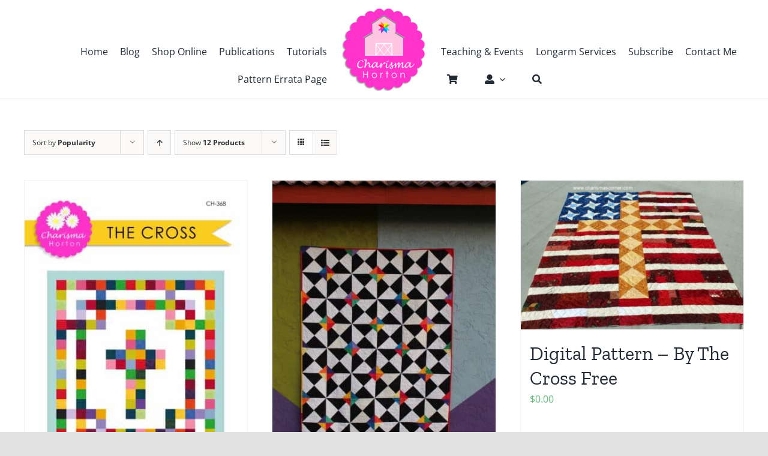

--- FILE ---
content_type: text/html; charset=UTF-8
request_url: https://charismascorner.com/product-category/digital-quilt-pattern/?product_orderby=popularity&product_view=grid
body_size: 18260
content:
<!DOCTYPE html>
<html class="avada-html-layout-wide avada-html-header-position-top avada-html-is-archive" lang="en-US" prefix="og: http://ogp.me/ns# fb: http://ogp.me/ns/fb#">
<head>
	<meta http-equiv="X-UA-Compatible" content="IE=edge" />
	<meta http-equiv="Content-Type" content="text/html; charset=utf-8"/>
	<meta name="viewport" content="width=device-width, initial-scale=1" />
	<title>Digital Quilt Pattern</title>
<meta name='robots' content='max-image-preview:large' />
<link rel="alternate" type="application/rss+xml" title=" &raquo; Feed" href="https://charismascorner.com/feed/" />
<link rel="alternate" type="application/rss+xml" title=" &raquo; Comments Feed" href="https://charismascorner.com/comments/feed/" />
								<link rel="icon" href="https://charismascorner.com/wp-content/uploads/2021/08/favicon-32x32-1.png" type="image/png" />
		
					<!-- Apple Touch Icon -->
						<link rel="apple-touch-icon" sizes="180x180" href="https://charismascorner.com/wp-content/uploads/2021/08/apple-touch-icon.png" type="image/png">
		
					<!-- Android Icon -->
						<link rel="icon" sizes="192x192" href="https://charismascorner.com/wp-content/uploads/2021/08/apple-touch-icon.png" type="image/png">
		
					<!-- MS Edge Icon -->
						<meta name="msapplication-TileImage" content="https://charismascorner.com/wp-content/uploads/2021/08/apple-touch-icon.png" type="image/png">
				<link rel="alternate" type="application/rss+xml" title=" &raquo; Digital Quilt Pattern Category Feed" href="https://charismascorner.com/product-category/digital-quilt-pattern/feed/" />
				
		<meta property="og:locale" content="en_US"/>
		<meta property="og:type" content="article"/>
		<meta property="og:site_name" content=""/>
		<meta property="og:title" content="  Product categories  Digital Quilt Pattern"/>
				<meta property="og:url" content="https://charismascorner.com/product/digital-pattern-free-cross-pattern/"/>
																				<meta property="og:image" content="https://charismascorner.com/wp-content/uploads/2021/11/The-Cross-front-cover.jpg"/>
		<meta property="og:image:width" content="924"/>
		<meta property="og:image:height" content="1428"/>
		<meta property="og:image:type" content="image/jpeg"/>
				<style id='wp-img-auto-sizes-contain-inline-css' type='text/css'>
img:is([sizes=auto i],[sizes^="auto," i]){contain-intrinsic-size:3000px 1500px}
/*# sourceURL=wp-img-auto-sizes-contain-inline-css */
</style>
<style id='woocommerce-inline-inline-css' type='text/css'>
.woocommerce form .form-row .required { visibility: visible; }
/*# sourceURL=woocommerce-inline-inline-css */
</style>
<link rel='stylesheet' id='fusion-dynamic-css-css' href='https://charismascorner.com/wp-content/uploads/fusion-styles/88696910d0d96899395d4d9c5a5ebc77.min.css?ver=3.14.2' type='text/css' media='all' />
<link rel='stylesheet' id='avada-fullwidth-md-css' href='https://charismascorner.com/wp-content/plugins/fusion-builder/assets/css/media/fullwidth-md.min.css?ver=3.14.2' type='text/css' media='only screen and (max-width: 1024px)' />
<link rel='stylesheet' id='avada-fullwidth-sm-css' href='https://charismascorner.com/wp-content/plugins/fusion-builder/assets/css/media/fullwidth-sm.min.css?ver=3.14.2' type='text/css' media='only screen and (max-width: 538px)' />
<link rel='stylesheet' id='avada-icon-md-css' href='https://charismascorner.com/wp-content/plugins/fusion-builder/assets/css/media/icon-md.min.css?ver=3.14.2' type='text/css' media='only screen and (max-width: 1024px)' />
<link rel='stylesheet' id='avada-icon-sm-css' href='https://charismascorner.com/wp-content/plugins/fusion-builder/assets/css/media/icon-sm.min.css?ver=3.14.2' type='text/css' media='only screen and (max-width: 538px)' />
<link rel='stylesheet' id='avada-grid-md-css' href='https://charismascorner.com/wp-content/plugins/fusion-builder/assets/css/media/grid-md.min.css?ver=7.14.2' type='text/css' media='only screen and (max-width: 1024px)' />
<link rel='stylesheet' id='avada-grid-sm-css' href='https://charismascorner.com/wp-content/plugins/fusion-builder/assets/css/media/grid-sm.min.css?ver=7.14.2' type='text/css' media='only screen and (max-width: 538px)' />
<link rel='stylesheet' id='avada-image-md-css' href='https://charismascorner.com/wp-content/plugins/fusion-builder/assets/css/media/image-md.min.css?ver=7.14.2' type='text/css' media='only screen and (max-width: 1024px)' />
<link rel='stylesheet' id='avada-image-sm-css' href='https://charismascorner.com/wp-content/plugins/fusion-builder/assets/css/media/image-sm.min.css?ver=7.14.2' type='text/css' media='only screen and (max-width: 538px)' />
<link rel='stylesheet' id='avada-person-md-css' href='https://charismascorner.com/wp-content/plugins/fusion-builder/assets/css/media/person-md.min.css?ver=7.14.2' type='text/css' media='only screen and (max-width: 1024px)' />
<link rel='stylesheet' id='avada-person-sm-css' href='https://charismascorner.com/wp-content/plugins/fusion-builder/assets/css/media/person-sm.min.css?ver=7.14.2' type='text/css' media='only screen and (max-width: 538px)' />
<link rel='stylesheet' id='avada-section-separator-md-css' href='https://charismascorner.com/wp-content/plugins/fusion-builder/assets/css/media/section-separator-md.min.css?ver=3.14.2' type='text/css' media='only screen and (max-width: 1024px)' />
<link rel='stylesheet' id='avada-section-separator-sm-css' href='https://charismascorner.com/wp-content/plugins/fusion-builder/assets/css/media/section-separator-sm.min.css?ver=3.14.2' type='text/css' media='only screen and (max-width: 538px)' />
<link rel='stylesheet' id='avada-social-sharing-md-css' href='https://charismascorner.com/wp-content/plugins/fusion-builder/assets/css/media/social-sharing-md.min.css?ver=7.14.2' type='text/css' media='only screen and (max-width: 1024px)' />
<link rel='stylesheet' id='avada-social-sharing-sm-css' href='https://charismascorner.com/wp-content/plugins/fusion-builder/assets/css/media/social-sharing-sm.min.css?ver=7.14.2' type='text/css' media='only screen and (max-width: 538px)' />
<link rel='stylesheet' id='avada-social-links-md-css' href='https://charismascorner.com/wp-content/plugins/fusion-builder/assets/css/media/social-links-md.min.css?ver=7.14.2' type='text/css' media='only screen and (max-width: 1024px)' />
<link rel='stylesheet' id='avada-social-links-sm-css' href='https://charismascorner.com/wp-content/plugins/fusion-builder/assets/css/media/social-links-sm.min.css?ver=7.14.2' type='text/css' media='only screen and (max-width: 538px)' />
<link rel='stylesheet' id='avada-tabs-lg-min-css' href='https://charismascorner.com/wp-content/plugins/fusion-builder/assets/css/media/tabs-lg-min.min.css?ver=7.14.2' type='text/css' media='only screen and (min-width: 538px)' />
<link rel='stylesheet' id='avada-tabs-lg-max-css' href='https://charismascorner.com/wp-content/plugins/fusion-builder/assets/css/media/tabs-lg-max.min.css?ver=7.14.2' type='text/css' media='only screen and (max-width: 538px)' />
<link rel='stylesheet' id='avada-tabs-md-css' href='https://charismascorner.com/wp-content/plugins/fusion-builder/assets/css/media/tabs-md.min.css?ver=7.14.2' type='text/css' media='only screen and (max-width: 1024px)' />
<link rel='stylesheet' id='avada-tabs-sm-css' href='https://charismascorner.com/wp-content/plugins/fusion-builder/assets/css/media/tabs-sm.min.css?ver=7.14.2' type='text/css' media='only screen and (max-width: 538px)' />
<link rel='stylesheet' id='awb-text-md-css' href='https://charismascorner.com/wp-content/plugins/fusion-builder/assets/css/media/text-md.min.css?ver=3.14.2' type='text/css' media='only screen and (max-width: 1024px)' />
<link rel='stylesheet' id='awb-text-sm-css' href='https://charismascorner.com/wp-content/plugins/fusion-builder/assets/css/media/text-sm.min.css?ver=3.14.2' type='text/css' media='only screen and (max-width: 538px)' />
<link rel='stylesheet' id='awb-title-md-css' href='https://charismascorner.com/wp-content/plugins/fusion-builder/assets/css/media/title-md.min.css?ver=3.14.2' type='text/css' media='only screen and (max-width: 1024px)' />
<link rel='stylesheet' id='awb-title-sm-css' href='https://charismascorner.com/wp-content/plugins/fusion-builder/assets/css/media/title-sm.min.css?ver=3.14.2' type='text/css' media='only screen and (max-width: 538px)' />
<link rel='stylesheet' id='awb-woo-cart-totals-md-css' href='https://charismascorner.com/wp-content/plugins/fusion-builder/assets/css/media/woo-cart-totals-md.min.css?ver=3.14.2' type='text/css' media='only screen and (max-width: 1024px)' />
<link rel='stylesheet' id='awb-woo-cart-totals-sm-css' href='https://charismascorner.com/wp-content/plugins/fusion-builder/assets/css/media/woo-cart-totals-sm.min.css?ver=3.14.2' type='text/css' media='only screen and (max-width: 538px)' />
<link rel='stylesheet' id='awb-post-card-image-sm-css' href='https://charismascorner.com/wp-content/plugins/fusion-builder/assets/css/media/post-card-image-sm.min.css?ver=3.14.2' type='text/css' media='only screen and (max-width: 538px)' />
<link rel='stylesheet' id='avada-max-sh-cbp-woo-quick-view-css' href='https://charismascorner.com/wp-content/themes/Avada/assets/css/media/max-sh-cbp-woo-quick-view.min.css?ver=7.14.2' type='text/css' media='only screen and (max-width: 800px)' />
<link rel='stylesheet' id='avada-min-sh-cbp-woo-quick-view-css' href='https://charismascorner.com/wp-content/themes/Avada/assets/css/media/min-sh-cbp-woo-quick-view.min.css?ver=7.14.2' type='text/css' media='only screen and (min-width: 800px)' />
<link rel='stylesheet' id='avada-swiper-md-css' href='https://charismascorner.com/wp-content/plugins/fusion-builder/assets/css/media/swiper-md.min.css?ver=7.14.2' type='text/css' media='only screen and (max-width: 1024px)' />
<link rel='stylesheet' id='avada-swiper-sm-css' href='https://charismascorner.com/wp-content/plugins/fusion-builder/assets/css/media/swiper-sm.min.css?ver=7.14.2' type='text/css' media='only screen and (max-width: 538px)' />
<link rel='stylesheet' id='avada-post-cards-md-css' href='https://charismascorner.com/wp-content/plugins/fusion-builder/assets/css/media/post-cards-md.min.css?ver=7.14.2' type='text/css' media='only screen and (max-width: 1024px)' />
<link rel='stylesheet' id='avada-post-cards-sm-css' href='https://charismascorner.com/wp-content/plugins/fusion-builder/assets/css/media/post-cards-sm.min.css?ver=7.14.2' type='text/css' media='only screen and (max-width: 538px)' />
<link rel='stylesheet' id='awb-meta-md-css' href='https://charismascorner.com/wp-content/plugins/fusion-builder/assets/css/media/meta-md.min.css?ver=7.14.2' type='text/css' media='only screen and (max-width: 1024px)' />
<link rel='stylesheet' id='awb-meta-sm-css' href='https://charismascorner.com/wp-content/plugins/fusion-builder/assets/css/media/meta-sm.min.css?ver=7.14.2' type='text/css' media='only screen and (max-width: 538px)' />
<link rel='stylesheet' id='avada-woo-reviews-sm-css' href='https://charismascorner.com/wp-content/plugins/fusion-builder/assets/css/media/woo-reviews-sm.min.css?ver=7.14.2' type='text/css' media='only screen and (max-width: 538px)' />
<link rel='stylesheet' id='avada-max-sh-cbp-woo-tabs-css' href='https://charismascorner.com/wp-content/themes/Avada/assets/css/media/max-sh-cbp-woo-tabs.min.css?ver=7.14.2' type='text/css' media='only screen and (max-width: 800px)' />
<link rel='stylesheet' id='avada-woo-notices-sm-css' href='https://charismascorner.com/wp-content/plugins/fusion-builder/assets/css/media/woo-notices-sm.min.css?ver=7.14.2' type='text/css' media='only screen and (max-width: 538px)' />
<link rel='stylesheet' id='awb-layout-colums-md-css' href='https://charismascorner.com/wp-content/plugins/fusion-builder/assets/css/media/layout-columns-md.min.css?ver=3.14.2' type='text/css' media='only screen and (max-width: 1024px)' />
<link rel='stylesheet' id='awb-layout-colums-sm-css' href='https://charismascorner.com/wp-content/plugins/fusion-builder/assets/css/media/layout-columns-sm.min.css?ver=3.14.2' type='text/css' media='only screen and (max-width: 538px)' />
<link rel='stylesheet' id='avada-max-1c-css' href='https://charismascorner.com/wp-content/themes/Avada/assets/css/media/max-1c.min.css?ver=7.14.2' type='text/css' media='only screen and (max-width: 640px)' />
<link rel='stylesheet' id='avada-max-2c-css' href='https://charismascorner.com/wp-content/themes/Avada/assets/css/media/max-2c.min.css?ver=7.14.2' type='text/css' media='only screen and (max-width: 712px)' />
<link rel='stylesheet' id='avada-min-2c-max-3c-css' href='https://charismascorner.com/wp-content/themes/Avada/assets/css/media/min-2c-max-3c.min.css?ver=7.14.2' type='text/css' media='only screen and (min-width: 712px) and (max-width: 784px)' />
<link rel='stylesheet' id='avada-min-3c-max-4c-css' href='https://charismascorner.com/wp-content/themes/Avada/assets/css/media/min-3c-max-4c.min.css?ver=7.14.2' type='text/css' media='only screen and (min-width: 784px) and (max-width: 856px)' />
<link rel='stylesheet' id='avada-min-4c-max-5c-css' href='https://charismascorner.com/wp-content/themes/Avada/assets/css/media/min-4c-max-5c.min.css?ver=7.14.2' type='text/css' media='only screen and (min-width: 856px) and (max-width: 928px)' />
<link rel='stylesheet' id='avada-min-5c-max-6c-css' href='https://charismascorner.com/wp-content/themes/Avada/assets/css/media/min-5c-max-6c.min.css?ver=7.14.2' type='text/css' media='only screen and (min-width: 928px) and (max-width: 1000px)' />
<link rel='stylesheet' id='avada-min-shbp-css' href='https://charismascorner.com/wp-content/themes/Avada/assets/css/media/min-shbp.min.css?ver=7.14.2' type='text/css' media='only screen and (min-width: 801px)' />
<link rel='stylesheet' id='avada-max-shbp-css' href='https://charismascorner.com/wp-content/themes/Avada/assets/css/media/max-shbp.min.css?ver=7.14.2' type='text/css' media='only screen and (max-width: 800px)' />
<link rel='stylesheet' id='avada-max-sh-shbp-css' href='https://charismascorner.com/wp-content/themes/Avada/assets/css/media/max-sh-shbp.min.css?ver=7.14.2' type='text/css' media='only screen and (max-width: 800px)' />
<link rel='stylesheet' id='avada-min-768-max-1024-p-css' href='https://charismascorner.com/wp-content/themes/Avada/assets/css/media/min-768-max-1024-p.min.css?ver=7.14.2' type='text/css' media='only screen and (min-device-width: 768px) and (max-device-width: 1024px) and (orientation: portrait)' />
<link rel='stylesheet' id='avada-min-768-max-1024-l-css' href='https://charismascorner.com/wp-content/themes/Avada/assets/css/media/min-768-max-1024-l.min.css?ver=7.14.2' type='text/css' media='only screen and (min-device-width: 768px) and (max-device-width: 1024px) and (orientation: landscape)' />
<link rel='stylesheet' id='avada-max-sh-cbp-css' href='https://charismascorner.com/wp-content/themes/Avada/assets/css/media/max-sh-cbp.min.css?ver=7.14.2' type='text/css' media='only screen and (max-width: 800px)' />
<link rel='stylesheet' id='avada-max-sh-sbp-css' href='https://charismascorner.com/wp-content/themes/Avada/assets/css/media/max-sh-sbp.min.css?ver=7.14.2' type='text/css' media='only screen and (max-width: 800px)' />
<link rel='stylesheet' id='avada-max-sh-640-css' href='https://charismascorner.com/wp-content/themes/Avada/assets/css/media/max-sh-640.min.css?ver=7.14.2' type='text/css' media='only screen and (max-width: 640px)' />
<link rel='stylesheet' id='avada-max-shbp-18-css' href='https://charismascorner.com/wp-content/themes/Avada/assets/css/media/max-shbp-18.min.css?ver=7.14.2' type='text/css' media='only screen and (max-width: 782px)' />
<link rel='stylesheet' id='avada-max-shbp-32-css' href='https://charismascorner.com/wp-content/themes/Avada/assets/css/media/max-shbp-32.min.css?ver=7.14.2' type='text/css' media='only screen and (max-width: 768px)' />
<link rel='stylesheet' id='avada-min-sh-cbp-css' href='https://charismascorner.com/wp-content/themes/Avada/assets/css/media/min-sh-cbp.min.css?ver=7.14.2' type='text/css' media='only screen and (min-width: 800px)' />
<link rel='stylesheet' id='avada-max-640-css' href='https://charismascorner.com/wp-content/themes/Avada/assets/css/media/max-640.min.css?ver=7.14.2' type='text/css' media='only screen and (max-device-width: 640px)' />
<link rel='stylesheet' id='avada-max-main-css' href='https://charismascorner.com/wp-content/themes/Avada/assets/css/media/max-main.min.css?ver=7.14.2' type='text/css' media='only screen and (max-width: 1000px)' />
<link rel='stylesheet' id='avada-max-cbp-css' href='https://charismascorner.com/wp-content/themes/Avada/assets/css/media/max-cbp.min.css?ver=7.14.2' type='text/css' media='only screen and (max-width: 800px)' />
<link rel='stylesheet' id='fb-max-sh-cbp-css' href='https://charismascorner.com/wp-content/plugins/fusion-builder/assets/css/media/max-sh-cbp.min.css?ver=3.14.2' type='text/css' media='only screen and (max-width: 800px)' />
<link rel='stylesheet' id='fb-min-768-max-1024-p-css' href='https://charismascorner.com/wp-content/plugins/fusion-builder/assets/css/media/min-768-max-1024-p.min.css?ver=3.14.2' type='text/css' media='only screen and (min-device-width: 768px) and (max-device-width: 1024px) and (orientation: portrait)' />
<link rel='stylesheet' id='fb-max-640-css' href='https://charismascorner.com/wp-content/plugins/fusion-builder/assets/css/media/max-640.min.css?ver=3.14.2' type='text/css' media='only screen and (max-device-width: 640px)' />
<link rel='stylesheet' id='fb-max-1c-css' href='https://charismascorner.com/wp-content/plugins/fusion-builder/assets/css/media/max-1c.css?ver=3.14.2' type='text/css' media='only screen and (max-width: 640px)' />
<link rel='stylesheet' id='fb-max-2c-css' href='https://charismascorner.com/wp-content/plugins/fusion-builder/assets/css/media/max-2c.css?ver=3.14.2' type='text/css' media='only screen and (max-width: 712px)' />
<link rel='stylesheet' id='fb-min-2c-max-3c-css' href='https://charismascorner.com/wp-content/plugins/fusion-builder/assets/css/media/min-2c-max-3c.css?ver=3.14.2' type='text/css' media='only screen and (min-width: 712px) and (max-width: 784px)' />
<link rel='stylesheet' id='fb-min-3c-max-4c-css' href='https://charismascorner.com/wp-content/plugins/fusion-builder/assets/css/media/min-3c-max-4c.css?ver=3.14.2' type='text/css' media='only screen and (min-width: 784px) and (max-width: 856px)' />
<link rel='stylesheet' id='fb-min-4c-max-5c-css' href='https://charismascorner.com/wp-content/plugins/fusion-builder/assets/css/media/min-4c-max-5c.css?ver=3.14.2' type='text/css' media='only screen and (min-width: 856px) and (max-width: 928px)' />
<link rel='stylesheet' id='fb-min-5c-max-6c-css' href='https://charismascorner.com/wp-content/plugins/fusion-builder/assets/css/media/min-5c-max-6c.css?ver=3.14.2' type='text/css' media='only screen and (min-width: 928px) and (max-width: 1000px)' />
<link rel='stylesheet' id='avada-min-768-max-1024-woo-css' href='https://charismascorner.com/wp-content/themes/Avada/assets/css/media/min-768-max-1024-woo.min.css?ver=7.14.2' type='text/css' media='only screen and (min-device-width: 768px) and (max-device-width: 1024px)' />
<link rel='stylesheet' id='avada-max-sh-640-woo-css' href='https://charismascorner.com/wp-content/themes/Avada/assets/css/media/max-sh-640-woo.min.css?ver=7.14.2' type='text/css' media='only screen and (max-width: 640px)' />
<link rel='stylesheet' id='avada-max-sh-cbp-woo-css' href='https://charismascorner.com/wp-content/themes/Avada/assets/css/media/max-sh-cbp-woo.min.css?ver=7.14.2' type='text/css' media='only screen and (max-width: 800px)' />
<link rel='stylesheet' id='avada-min-sh-cbp-woo-css' href='https://charismascorner.com/wp-content/themes/Avada/assets/css/media/min-sh-cbp-woo.min.css?ver=7.14.2' type='text/css' media='only screen and (min-width: 800px)' />
<link rel='stylesheet' id='avada-off-canvas-md-css' href='https://charismascorner.com/wp-content/plugins/fusion-builder/assets/css/media/off-canvas-md.min.css?ver=7.14.2' type='text/css' media='only screen and (max-width: 1024px)' />
<link rel='stylesheet' id='avada-off-canvas-sm-css' href='https://charismascorner.com/wp-content/plugins/fusion-builder/assets/css/media/off-canvas-sm.min.css?ver=7.14.2' type='text/css' media='only screen and (max-width: 538px)' />
<script type="text/javascript" src="https://charismascorner.com/wp-includes/js/jquery/jquery.min.js?ver=3.7.1" id="jquery-core-js"></script>
<script type="text/javascript" src="https://charismascorner.com/wp-includes/js/jquery/jquery-migrate.min.js?ver=3.4.1" id="jquery-migrate-js"></script>
<script type="text/javascript" src="https://charismascorner.com/wp-content/plugins/woocommerce/assets/js/jquery-blockui/jquery.blockUI.min.js?ver=2.7.0-wc.10.4.3" id="wc-jquery-blockui-js" defer="defer" data-wp-strategy="defer"></script>
<script type="text/javascript" id="wc-add-to-cart-js-extra">
/* <![CDATA[ */
var wc_add_to_cart_params = {"ajax_url":"/wp-admin/admin-ajax.php","wc_ajax_url":"/?wc-ajax=%%endpoint%%","i18n_view_cart":"View cart","cart_url":"https://charismascorner.com/cart/","is_cart":"","cart_redirect_after_add":"yes"};
//# sourceURL=wc-add-to-cart-js-extra
/* ]]> */
</script>
<script type="text/javascript" src="https://charismascorner.com/wp-content/plugins/woocommerce/assets/js/frontend/add-to-cart.min.js?ver=10.4.3" id="wc-add-to-cart-js" defer="defer" data-wp-strategy="defer"></script>
<script type="text/javascript" src="https://charismascorner.com/wp-content/plugins/woocommerce/assets/js/js-cookie/js.cookie.min.js?ver=2.1.4-wc.10.4.3" id="wc-js-cookie-js" defer="defer" data-wp-strategy="defer"></script>
<script type="text/javascript" id="woocommerce-js-extra">
/* <![CDATA[ */
var woocommerce_params = {"ajax_url":"/wp-admin/admin-ajax.php","wc_ajax_url":"/?wc-ajax=%%endpoint%%","i18n_password_show":"Show password","i18n_password_hide":"Hide password"};
//# sourceURL=woocommerce-js-extra
/* ]]> */
</script>
<script type="text/javascript" src="https://charismascorner.com/wp-content/plugins/woocommerce/assets/js/frontend/woocommerce.min.js?ver=10.4.3" id="woocommerce-js" defer="defer" data-wp-strategy="defer"></script>
<script type="text/javascript" id="WCPAY_ASSETS-js-extra">
/* <![CDATA[ */
var wcpayAssets = {"url":"https://charismascorner.com/wp-content/plugins/woocommerce-payments/dist/"};
//# sourceURL=WCPAY_ASSETS-js-extra
/* ]]> */
</script>
<link rel="https://api.w.org/" href="https://charismascorner.com/wp-json/" /><link rel="alternate" title="JSON" type="application/json" href="https://charismascorner.com/wp-json/wp/v2/product_cat/1045" /><link rel="EditURI" type="application/rsd+xml" title="RSD" href="https://charismascorner.com/xmlrpc.php?rsd" />
<meta name="generator" content="WordPress 6.9" />
<meta name="generator" content="WooCommerce 10.4.3" />
<script type="text/javascript">window.ccb_nonces = {"ccb_payment":"a6fda21dde","ccb_contact_form":"762635853c","ccb_woo_checkout":"d8893db447","ccb_add_order":"0bd642e557","ccb_orders":"eebc33dff6","ccb_send_invoice":"236e4756e2","ccb_get_invoice":"fcc9099843","ccb_wp_hook_nonce":"e2855d470c","ccb_razorpay_receive":"85c46224ea","ccb_woocommerce_payment":"46cb3ab498","ccb_calc_views":"ab62c2bbd1","ccb_calc_interactions":"58ad480944"};</script><link rel="preload" href="https://charismascorner.com/wp-content/themes/Avada/includes/lib/assets/fonts/icomoon/awb-icons.woff" as="font" type="font/woff" crossorigin><link rel="preload" href="//charismascorner.com/wp-content/themes/Avada/includes/lib/assets/fonts/fontawesome/webfonts/fa-brands-400.woff2" as="font" type="font/woff2" crossorigin><link rel="preload" href="//charismascorner.com/wp-content/themes/Avada/includes/lib/assets/fonts/fontawesome/webfonts/fa-regular-400.woff2" as="font" type="font/woff2" crossorigin><link rel="preload" href="//charismascorner.com/wp-content/themes/Avada/includes/lib/assets/fonts/fontawesome/webfonts/fa-solid-900.woff2" as="font" type="font/woff2" crossorigin><link rel="preload" href="https://charismascorner.com/wp-content/uploads/fusion-icons/retail-v1.8/fonts/retail.ttf?pv74sj" as="font" type="font/ttf" crossorigin><style type="text/css" id="css-fb-visibility">@media screen and (max-width: 538px){.fusion-no-small-visibility{display:none !important;}body .sm-text-align-center{text-align:center !important;}body .sm-text-align-left{text-align:left !important;}body .sm-text-align-right{text-align:right !important;}body .sm-text-align-justify{text-align:justify !important;}body .sm-flex-align-center{justify-content:center !important;}body .sm-flex-align-flex-start{justify-content:flex-start !important;}body .sm-flex-align-flex-end{justify-content:flex-end !important;}body .sm-mx-auto{margin-left:auto !important;margin-right:auto !important;}body .sm-ml-auto{margin-left:auto !important;}body .sm-mr-auto{margin-right:auto !important;}body .fusion-absolute-position-small{position:absolute;width:100%;}.awb-sticky.awb-sticky-small{ position: sticky; top: var(--awb-sticky-offset,0); }}@media screen and (min-width: 539px) and (max-width: 1024px){.fusion-no-medium-visibility{display:none !important;}body .md-text-align-center{text-align:center !important;}body .md-text-align-left{text-align:left !important;}body .md-text-align-right{text-align:right !important;}body .md-text-align-justify{text-align:justify !important;}body .md-flex-align-center{justify-content:center !important;}body .md-flex-align-flex-start{justify-content:flex-start !important;}body .md-flex-align-flex-end{justify-content:flex-end !important;}body .md-mx-auto{margin-left:auto !important;margin-right:auto !important;}body .md-ml-auto{margin-left:auto !important;}body .md-mr-auto{margin-right:auto !important;}body .fusion-absolute-position-medium{position:absolute;width:100%;}.awb-sticky.awb-sticky-medium{ position: sticky; top: var(--awb-sticky-offset,0); }}@media screen and (min-width: 1025px){.fusion-no-large-visibility{display:none !important;}body .lg-text-align-center{text-align:center !important;}body .lg-text-align-left{text-align:left !important;}body .lg-text-align-right{text-align:right !important;}body .lg-text-align-justify{text-align:justify !important;}body .lg-flex-align-center{justify-content:center !important;}body .lg-flex-align-flex-start{justify-content:flex-start !important;}body .lg-flex-align-flex-end{justify-content:flex-end !important;}body .lg-mx-auto{margin-left:auto !important;margin-right:auto !important;}body .lg-ml-auto{margin-left:auto !important;}body .lg-mr-auto{margin-right:auto !important;}body .fusion-absolute-position-large{position:absolute;width:100%;}.awb-sticky.awb-sticky-large{ position: sticky; top: var(--awb-sticky-offset,0); }}</style>	<noscript><style>.woocommerce-product-gallery{ opacity: 1 !important; }</style></noscript>
			<script type="text/javascript">
			var doc = document.documentElement;
			doc.setAttribute( 'data-useragent', navigator.userAgent );
		</script>
		
	<link rel='stylesheet' id='wc-blocks-style-css' href='https://charismascorner.com/wp-content/plugins/woocommerce/assets/client/blocks/wc-blocks.css?ver=wc-10.4.3' type='text/css' media='all' />
<style id='global-styles-inline-css' type='text/css'>
:root{--wp--preset--aspect-ratio--square: 1;--wp--preset--aspect-ratio--4-3: 4/3;--wp--preset--aspect-ratio--3-4: 3/4;--wp--preset--aspect-ratio--3-2: 3/2;--wp--preset--aspect-ratio--2-3: 2/3;--wp--preset--aspect-ratio--16-9: 16/9;--wp--preset--aspect-ratio--9-16: 9/16;--wp--preset--color--black: #000000;--wp--preset--color--cyan-bluish-gray: #abb8c3;--wp--preset--color--white: #ffffff;--wp--preset--color--pale-pink: #f78da7;--wp--preset--color--vivid-red: #cf2e2e;--wp--preset--color--luminous-vivid-orange: #ff6900;--wp--preset--color--luminous-vivid-amber: #fcb900;--wp--preset--color--light-green-cyan: #7bdcb5;--wp--preset--color--vivid-green-cyan: #00d084;--wp--preset--color--pale-cyan-blue: #8ed1fc;--wp--preset--color--vivid-cyan-blue: #0693e3;--wp--preset--color--vivid-purple: #9b51e0;--wp--preset--color--awb-color-1: #ffffff;--wp--preset--color--awb-color-2: #f9f9fb;--wp--preset--color--awb-color-3: #f2f3f5;--wp--preset--color--awb-color-4: #e2e2e2;--wp--preset--color--awb-color-5: #65bc7b;--wp--preset--color--awb-color-6: #4a4e57;--wp--preset--color--awb-color-7: #333333;--wp--preset--color--awb-color-8: #212934;--wp--preset--color--awb-color-custom-10: rgba(255,255,255,0.8);--wp--preset--color--awb-color-custom-11: rgba(242,243,245,0.7);--wp--preset--color--awb-color-custom-12: #747474;--wp--preset--color--awb-color-custom-13: rgba(242,243,245,0.8);--wp--preset--color--awb-color-custom-14: #9ea0a4;--wp--preset--color--awb-color-custom-15: #26303e;--wp--preset--color--awb-color-custom-16: #1d242d;--wp--preset--color--awb-color-custom-17: #f6f6f6;--wp--preset--gradient--vivid-cyan-blue-to-vivid-purple: linear-gradient(135deg,rgb(6,147,227) 0%,rgb(155,81,224) 100%);--wp--preset--gradient--light-green-cyan-to-vivid-green-cyan: linear-gradient(135deg,rgb(122,220,180) 0%,rgb(0,208,130) 100%);--wp--preset--gradient--luminous-vivid-amber-to-luminous-vivid-orange: linear-gradient(135deg,rgb(252,185,0) 0%,rgb(255,105,0) 100%);--wp--preset--gradient--luminous-vivid-orange-to-vivid-red: linear-gradient(135deg,rgb(255,105,0) 0%,rgb(207,46,46) 100%);--wp--preset--gradient--very-light-gray-to-cyan-bluish-gray: linear-gradient(135deg,rgb(238,238,238) 0%,rgb(169,184,195) 100%);--wp--preset--gradient--cool-to-warm-spectrum: linear-gradient(135deg,rgb(74,234,220) 0%,rgb(151,120,209) 20%,rgb(207,42,186) 40%,rgb(238,44,130) 60%,rgb(251,105,98) 80%,rgb(254,248,76) 100%);--wp--preset--gradient--blush-light-purple: linear-gradient(135deg,rgb(255,206,236) 0%,rgb(152,150,240) 100%);--wp--preset--gradient--blush-bordeaux: linear-gradient(135deg,rgb(254,205,165) 0%,rgb(254,45,45) 50%,rgb(107,0,62) 100%);--wp--preset--gradient--luminous-dusk: linear-gradient(135deg,rgb(255,203,112) 0%,rgb(199,81,192) 50%,rgb(65,88,208) 100%);--wp--preset--gradient--pale-ocean: linear-gradient(135deg,rgb(255,245,203) 0%,rgb(182,227,212) 50%,rgb(51,167,181) 100%);--wp--preset--gradient--electric-grass: linear-gradient(135deg,rgb(202,248,128) 0%,rgb(113,206,126) 100%);--wp--preset--gradient--midnight: linear-gradient(135deg,rgb(2,3,129) 0%,rgb(40,116,252) 100%);--wp--preset--font-size--small: 12px;--wp--preset--font-size--medium: 20px;--wp--preset--font-size--large: 24px;--wp--preset--font-size--x-large: 42px;--wp--preset--font-size--normal: 16px;--wp--preset--font-size--xlarge: 32px;--wp--preset--font-size--huge: 48px;--wp--preset--spacing--20: 0.44rem;--wp--preset--spacing--30: 0.67rem;--wp--preset--spacing--40: 1rem;--wp--preset--spacing--50: 1.5rem;--wp--preset--spacing--60: 2.25rem;--wp--preset--spacing--70: 3.38rem;--wp--preset--spacing--80: 5.06rem;--wp--preset--shadow--natural: 6px 6px 9px rgba(0, 0, 0, 0.2);--wp--preset--shadow--deep: 12px 12px 50px rgba(0, 0, 0, 0.4);--wp--preset--shadow--sharp: 6px 6px 0px rgba(0, 0, 0, 0.2);--wp--preset--shadow--outlined: 6px 6px 0px -3px rgb(255, 255, 255), 6px 6px rgb(0, 0, 0);--wp--preset--shadow--crisp: 6px 6px 0px rgb(0, 0, 0);}:where(.is-layout-flex){gap: 0.5em;}:where(.is-layout-grid){gap: 0.5em;}body .is-layout-flex{display: flex;}.is-layout-flex{flex-wrap: wrap;align-items: center;}.is-layout-flex > :is(*, div){margin: 0;}body .is-layout-grid{display: grid;}.is-layout-grid > :is(*, div){margin: 0;}:where(.wp-block-columns.is-layout-flex){gap: 2em;}:where(.wp-block-columns.is-layout-grid){gap: 2em;}:where(.wp-block-post-template.is-layout-flex){gap: 1.25em;}:where(.wp-block-post-template.is-layout-grid){gap: 1.25em;}.has-black-color{color: var(--wp--preset--color--black) !important;}.has-cyan-bluish-gray-color{color: var(--wp--preset--color--cyan-bluish-gray) !important;}.has-white-color{color: var(--wp--preset--color--white) !important;}.has-pale-pink-color{color: var(--wp--preset--color--pale-pink) !important;}.has-vivid-red-color{color: var(--wp--preset--color--vivid-red) !important;}.has-luminous-vivid-orange-color{color: var(--wp--preset--color--luminous-vivid-orange) !important;}.has-luminous-vivid-amber-color{color: var(--wp--preset--color--luminous-vivid-amber) !important;}.has-light-green-cyan-color{color: var(--wp--preset--color--light-green-cyan) !important;}.has-vivid-green-cyan-color{color: var(--wp--preset--color--vivid-green-cyan) !important;}.has-pale-cyan-blue-color{color: var(--wp--preset--color--pale-cyan-blue) !important;}.has-vivid-cyan-blue-color{color: var(--wp--preset--color--vivid-cyan-blue) !important;}.has-vivid-purple-color{color: var(--wp--preset--color--vivid-purple) !important;}.has-black-background-color{background-color: var(--wp--preset--color--black) !important;}.has-cyan-bluish-gray-background-color{background-color: var(--wp--preset--color--cyan-bluish-gray) !important;}.has-white-background-color{background-color: var(--wp--preset--color--white) !important;}.has-pale-pink-background-color{background-color: var(--wp--preset--color--pale-pink) !important;}.has-vivid-red-background-color{background-color: var(--wp--preset--color--vivid-red) !important;}.has-luminous-vivid-orange-background-color{background-color: var(--wp--preset--color--luminous-vivid-orange) !important;}.has-luminous-vivid-amber-background-color{background-color: var(--wp--preset--color--luminous-vivid-amber) !important;}.has-light-green-cyan-background-color{background-color: var(--wp--preset--color--light-green-cyan) !important;}.has-vivid-green-cyan-background-color{background-color: var(--wp--preset--color--vivid-green-cyan) !important;}.has-pale-cyan-blue-background-color{background-color: var(--wp--preset--color--pale-cyan-blue) !important;}.has-vivid-cyan-blue-background-color{background-color: var(--wp--preset--color--vivid-cyan-blue) !important;}.has-vivid-purple-background-color{background-color: var(--wp--preset--color--vivid-purple) !important;}.has-black-border-color{border-color: var(--wp--preset--color--black) !important;}.has-cyan-bluish-gray-border-color{border-color: var(--wp--preset--color--cyan-bluish-gray) !important;}.has-white-border-color{border-color: var(--wp--preset--color--white) !important;}.has-pale-pink-border-color{border-color: var(--wp--preset--color--pale-pink) !important;}.has-vivid-red-border-color{border-color: var(--wp--preset--color--vivid-red) !important;}.has-luminous-vivid-orange-border-color{border-color: var(--wp--preset--color--luminous-vivid-orange) !important;}.has-luminous-vivid-amber-border-color{border-color: var(--wp--preset--color--luminous-vivid-amber) !important;}.has-light-green-cyan-border-color{border-color: var(--wp--preset--color--light-green-cyan) !important;}.has-vivid-green-cyan-border-color{border-color: var(--wp--preset--color--vivid-green-cyan) !important;}.has-pale-cyan-blue-border-color{border-color: var(--wp--preset--color--pale-cyan-blue) !important;}.has-vivid-cyan-blue-border-color{border-color: var(--wp--preset--color--vivid-cyan-blue) !important;}.has-vivid-purple-border-color{border-color: var(--wp--preset--color--vivid-purple) !important;}.has-vivid-cyan-blue-to-vivid-purple-gradient-background{background: var(--wp--preset--gradient--vivid-cyan-blue-to-vivid-purple) !important;}.has-light-green-cyan-to-vivid-green-cyan-gradient-background{background: var(--wp--preset--gradient--light-green-cyan-to-vivid-green-cyan) !important;}.has-luminous-vivid-amber-to-luminous-vivid-orange-gradient-background{background: var(--wp--preset--gradient--luminous-vivid-amber-to-luminous-vivid-orange) !important;}.has-luminous-vivid-orange-to-vivid-red-gradient-background{background: var(--wp--preset--gradient--luminous-vivid-orange-to-vivid-red) !important;}.has-very-light-gray-to-cyan-bluish-gray-gradient-background{background: var(--wp--preset--gradient--very-light-gray-to-cyan-bluish-gray) !important;}.has-cool-to-warm-spectrum-gradient-background{background: var(--wp--preset--gradient--cool-to-warm-spectrum) !important;}.has-blush-light-purple-gradient-background{background: var(--wp--preset--gradient--blush-light-purple) !important;}.has-blush-bordeaux-gradient-background{background: var(--wp--preset--gradient--blush-bordeaux) !important;}.has-luminous-dusk-gradient-background{background: var(--wp--preset--gradient--luminous-dusk) !important;}.has-pale-ocean-gradient-background{background: var(--wp--preset--gradient--pale-ocean) !important;}.has-electric-grass-gradient-background{background: var(--wp--preset--gradient--electric-grass) !important;}.has-midnight-gradient-background{background: var(--wp--preset--gradient--midnight) !important;}.has-small-font-size{font-size: var(--wp--preset--font-size--small) !important;}.has-medium-font-size{font-size: var(--wp--preset--font-size--medium) !important;}.has-large-font-size{font-size: var(--wp--preset--font-size--large) !important;}.has-x-large-font-size{font-size: var(--wp--preset--font-size--x-large) !important;}
/*# sourceURL=global-styles-inline-css */
</style>
<style id='wp-block-library-inline-css' type='text/css'>
:root{--wp-block-synced-color:#7a00df;--wp-block-synced-color--rgb:122,0,223;--wp-bound-block-color:var(--wp-block-synced-color);--wp-editor-canvas-background:#ddd;--wp-admin-theme-color:#007cba;--wp-admin-theme-color--rgb:0,124,186;--wp-admin-theme-color-darker-10:#006ba1;--wp-admin-theme-color-darker-10--rgb:0,107,160.5;--wp-admin-theme-color-darker-20:#005a87;--wp-admin-theme-color-darker-20--rgb:0,90,135;--wp-admin-border-width-focus:2px}@media (min-resolution:192dpi){:root{--wp-admin-border-width-focus:1.5px}}.wp-element-button{cursor:pointer}:root .has-very-light-gray-background-color{background-color:#eee}:root .has-very-dark-gray-background-color{background-color:#313131}:root .has-very-light-gray-color{color:#eee}:root .has-very-dark-gray-color{color:#313131}:root .has-vivid-green-cyan-to-vivid-cyan-blue-gradient-background{background:linear-gradient(135deg,#00d084,#0693e3)}:root .has-purple-crush-gradient-background{background:linear-gradient(135deg,#34e2e4,#4721fb 50%,#ab1dfe)}:root .has-hazy-dawn-gradient-background{background:linear-gradient(135deg,#faaca8,#dad0ec)}:root .has-subdued-olive-gradient-background{background:linear-gradient(135deg,#fafae1,#67a671)}:root .has-atomic-cream-gradient-background{background:linear-gradient(135deg,#fdd79a,#004a59)}:root .has-nightshade-gradient-background{background:linear-gradient(135deg,#330968,#31cdcf)}:root .has-midnight-gradient-background{background:linear-gradient(135deg,#020381,#2874fc)}:root{--wp--preset--font-size--normal:16px;--wp--preset--font-size--huge:42px}.has-regular-font-size{font-size:1em}.has-larger-font-size{font-size:2.625em}.has-normal-font-size{font-size:var(--wp--preset--font-size--normal)}.has-huge-font-size{font-size:var(--wp--preset--font-size--huge)}.has-text-align-center{text-align:center}.has-text-align-left{text-align:left}.has-text-align-right{text-align:right}.has-fit-text{white-space:nowrap!important}#end-resizable-editor-section{display:none}.aligncenter{clear:both}.items-justified-left{justify-content:flex-start}.items-justified-center{justify-content:center}.items-justified-right{justify-content:flex-end}.items-justified-space-between{justify-content:space-between}.screen-reader-text{border:0;clip-path:inset(50%);height:1px;margin:-1px;overflow:hidden;padding:0;position:absolute;width:1px;word-wrap:normal!important}.screen-reader-text:focus{background-color:#ddd;clip-path:none;color:#444;display:block;font-size:1em;height:auto;left:5px;line-height:normal;padding:15px 23px 14px;text-decoration:none;top:5px;width:auto;z-index:100000}html :where(.has-border-color){border-style:solid}html :where([style*=border-top-color]){border-top-style:solid}html :where([style*=border-right-color]){border-right-style:solid}html :where([style*=border-bottom-color]){border-bottom-style:solid}html :where([style*=border-left-color]){border-left-style:solid}html :where([style*=border-width]){border-style:solid}html :where([style*=border-top-width]){border-top-style:solid}html :where([style*=border-right-width]){border-right-style:solid}html :where([style*=border-bottom-width]){border-bottom-style:solid}html :where([style*=border-left-width]){border-left-style:solid}html :where(img[class*=wp-image-]){height:auto;max-width:100%}:where(figure){margin:0 0 1em}html :where(.is-position-sticky){--wp-admin--admin-bar--position-offset:var(--wp-admin--admin-bar--height,0px)}@media screen and (max-width:600px){html :where(.is-position-sticky){--wp-admin--admin-bar--position-offset:0px}}
/*wp_block_styles_on_demand_placeholder:696e1bb1d47ea*/
/*# sourceURL=wp-block-library-inline-css */
</style>
<style id='wp-block-library-theme-inline-css' type='text/css'>
.wp-block-audio :where(figcaption){color:#555;font-size:13px;text-align:center}.is-dark-theme .wp-block-audio :where(figcaption){color:#ffffffa6}.wp-block-audio{margin:0 0 1em}.wp-block-code{border:1px solid #ccc;border-radius:4px;font-family:Menlo,Consolas,monaco,monospace;padding:.8em 1em}.wp-block-embed :where(figcaption){color:#555;font-size:13px;text-align:center}.is-dark-theme .wp-block-embed :where(figcaption){color:#ffffffa6}.wp-block-embed{margin:0 0 1em}.blocks-gallery-caption{color:#555;font-size:13px;text-align:center}.is-dark-theme .blocks-gallery-caption{color:#ffffffa6}:root :where(.wp-block-image figcaption){color:#555;font-size:13px;text-align:center}.is-dark-theme :root :where(.wp-block-image figcaption){color:#ffffffa6}.wp-block-image{margin:0 0 1em}.wp-block-pullquote{border-bottom:4px solid;border-top:4px solid;color:currentColor;margin-bottom:1.75em}.wp-block-pullquote :where(cite),.wp-block-pullquote :where(footer),.wp-block-pullquote__citation{color:currentColor;font-size:.8125em;font-style:normal;text-transform:uppercase}.wp-block-quote{border-left:.25em solid;margin:0 0 1.75em;padding-left:1em}.wp-block-quote cite,.wp-block-quote footer{color:currentColor;font-size:.8125em;font-style:normal;position:relative}.wp-block-quote:where(.has-text-align-right){border-left:none;border-right:.25em solid;padding-left:0;padding-right:1em}.wp-block-quote:where(.has-text-align-center){border:none;padding-left:0}.wp-block-quote.is-large,.wp-block-quote.is-style-large,.wp-block-quote:where(.is-style-plain){border:none}.wp-block-search .wp-block-search__label{font-weight:700}.wp-block-search__button{border:1px solid #ccc;padding:.375em .625em}:where(.wp-block-group.has-background){padding:1.25em 2.375em}.wp-block-separator.has-css-opacity{opacity:.4}.wp-block-separator{border:none;border-bottom:2px solid;margin-left:auto;margin-right:auto}.wp-block-separator.has-alpha-channel-opacity{opacity:1}.wp-block-separator:not(.is-style-wide):not(.is-style-dots){width:100px}.wp-block-separator.has-background:not(.is-style-dots){border-bottom:none;height:1px}.wp-block-separator.has-background:not(.is-style-wide):not(.is-style-dots){height:2px}.wp-block-table{margin:0 0 1em}.wp-block-table td,.wp-block-table th{word-break:normal}.wp-block-table :where(figcaption){color:#555;font-size:13px;text-align:center}.is-dark-theme .wp-block-table :where(figcaption){color:#ffffffa6}.wp-block-video :where(figcaption){color:#555;font-size:13px;text-align:center}.is-dark-theme .wp-block-video :where(figcaption){color:#ffffffa6}.wp-block-video{margin:0 0 1em}:root :where(.wp-block-template-part.has-background){margin-bottom:0;margin-top:0;padding:1.25em 2.375em}
/*# sourceURL=/wp-includes/css/dist/block-library/theme.min.css */
</style>
<style id='classic-theme-styles-inline-css' type='text/css'>
/*! This file is auto-generated */
.wp-block-button__link{color:#fff;background-color:#32373c;border-radius:9999px;box-shadow:none;text-decoration:none;padding:calc(.667em + 2px) calc(1.333em + 2px);font-size:1.125em}.wp-block-file__button{background:#32373c;color:#fff;text-decoration:none}
/*# sourceURL=/wp-includes/css/classic-themes.min.css */
</style>
</head>

<body class="archive tax-product_cat term-digital-quilt-pattern term-1045 wp-theme-Avada theme-Avada woocommerce woocommerce-page woocommerce-no-js fusion-image-hovers fusion-pagination-sizing fusion-button_type-flat fusion-button_span-no fusion-button_gradient-linear avada-image-rollover-circle-yes avada-image-rollover-yes avada-image-rollover-direction-left fusion-body ltr fusion-sticky-header no-tablet-sticky-header no-mobile-sticky-header no-mobile-slidingbar no-mobile-totop fusion-disable-outline fusion-sub-menu-fade mobile-logo-pos-left layout-wide-mode avada-has-boxed-modal-shadow- layout-scroll-offset-full avada-has-zero-margin-offset-top fusion-top-header menu-text-align-center fusion-woo-product-design-classic fusion-woo-shop-page-columns-4 fusion-woo-related-columns-4 fusion-woo-archive-page-columns-3 fusion-woocommerce-equal-heights avada-has-woo-gallery-disabled woo-sale-badge-circle woo-outofstock-badge-top_bar mobile-menu-design-modern fusion-show-pagination-text fusion-header-layout-v3 avada-responsive avada-footer-fx-none avada-menu-highlight-style-bar fusion-search-form-clean fusion-main-menu-search-overlay fusion-avatar-circle avada-dropdown-styles avada-blog-layout-large avada-blog-archive-layout-large avada-header-shadow-no avada-menu-icon-position-left avada-has-megamenu-shadow avada-has-mobile-menu-search avada-has-main-nav-search-icon avada-has-breadcrumb-mobile-hidden avada-has-titlebar-bar_and_content avada-header-border-color-full-transparent avada-has-pagination-width_height avada-flyout-menu-direction-fade avada-ec-views-v1" data-awb-post-id="61269">
		<a class="skip-link screen-reader-text" href="#content">Skip to content</a>

	<div id="boxed-wrapper">
		
		<div id="wrapper" class="fusion-wrapper">
			<div id="home" style="position:relative;top:-1px;"></div>
												<div class="fusion-tb-header"><div class="fusion-fullwidth fullwidth-box fusion-builder-row-1 fusion-flex-container hundred-percent-fullwidth non-hundred-percent-height-scrolling fusion-custom-z-index" style="--awb-border-sizes-bottom:1px;--awb-border-color:#ededed;--awb-border-radius-top-left:0px;--awb-border-radius-top-right:0px;--awb-border-radius-bottom-right:0px;--awb-border-radius-bottom-left:0px;--awb-z-index:150;--awb-padding-top:0px;--awb-padding-right:30px;--awb-padding-bottom:0px;--awb-padding-left:30px;--awb-padding-top-small:20px;--awb-padding-right-small:0px;--awb-padding-bottom-small:20px;--awb-padding-left-small:20px;--awb-background-color:#ffffff;--awb-flex-wrap:wrap;" ><div class="fusion-builder-row fusion-row fusion-flex-align-items-center fusion-flex-content-wrap" style="width:calc( 100% + 0px ) !important;max-width:calc( 100% + 0px ) !important;margin-left: calc(-0px / 2 );margin-right: calc(-0px / 2 );"><div class="fusion-layout-column fusion_builder_column fusion-builder-column-0 fusion-flex-column fusion-no-small-visibility" style="--awb-bg-size:cover;--awb-width-large:43%;--awb-margin-top-large:0px;--awb-spacing-right-large:0px;--awb-margin-bottom-large:0px;--awb-spacing-left-large:0px;--awb-width-medium:43%;--awb-order-medium:0;--awb-spacing-right-medium:0px;--awb-spacing-left-medium:0px;--awb-width-small:100%;--awb-order-small:0;--awb-spacing-right-small:0px;--awb-margin-bottom-small:0px;--awb-spacing-left-small:0px;"><div class="fusion-column-wrapper fusion-column-has-shadow fusion-flex-justify-content-center fusion-content-layout-column"><nav class="awb-menu awb-menu_row awb-menu_em-hover mobile-mode-collapse-to-button awb-menu_icons-left awb-menu_dc-yes mobile-trigger-fullwidth-off awb-menu_mobile-toggle awb-menu_indent-left mobile-size-full-absolute loading mega-menu-loading awb-menu_desktop awb-menu_dropdown awb-menu_expand-right awb-menu_transition-opacity" style="--awb-text-transform:none;--awb-min-height:100px;--awb-align-items:flex-end;--awb-justify-content:flex-end;--awb-items-padding-right:10px;--awb-items-padding-left:10px;--awb-active-color:#65bc7b;--awb-submenu-sep-color:rgba(0,0,0,0);--awb-submenu-border-radius-top-left:6px;--awb-submenu-border-radius-top-right:6px;--awb-submenu-border-radius-bottom-right:6px;--awb-submenu-border-radius-bottom-left:6px;--awb-submenu-active-bg:#65bc7b;--awb-submenu-active-color:#ffffff;--awb-submenu-font-size:13px;--awb-submenu-text-transform:none;--awb-main-justify-content:flex-start;--awb-mobile-nav-button-align-hor:flex-end;--awb-mobile-nav-items-height:55;--awb-mobile-active-bg:#65bc7b;--awb-mobile-active-color:#ffffff;--awb-mobile-trigger-color:#000000;--awb-mobile-sep-color:#ffffff;--awb-mobile-justify:flex-start;--awb-mobile-caret-left:auto;--awb-mobile-caret-right:0;--awb-box-shadow:0px 3px 10px 0px rgba(0,0,0,0.03);;--awb-fusion-font-family-typography:inherit;--awb-fusion-font-style-typography:normal;--awb-fusion-font-weight-typography:400;--awb-fusion-font-family-submenu-typography:inherit;--awb-fusion-font-style-submenu-typography:normal;--awb-fusion-font-weight-submenu-typography:400;--awb-fusion-font-family-mobile-typography:inherit;--awb-fusion-font-style-mobile-typography:normal;--awb-fusion-font-weight-mobile-typography:400;" aria-label="Main Left" data-breakpoint="538" data-count="0" data-transition-type="left" data-transition-time="300" data-expand="right"><button type="button" class="awb-menu__m-toggle" aria-expanded="false" aria-controls="menu-main-left"><span class="awb-menu__m-toggle-inner"><span class="collapsed-nav-text">Go to...</span><span class="awb-menu__m-collapse-icon"><span class="awb-menu__m-collapse-icon-open fa-bars fas"></span><span class="awb-menu__m-collapse-icon-close fa-times fas"></span></span></span></button><ul id="menu-main-left" class="fusion-menu awb-menu__main-ul awb-menu__main-ul_row"><li  id="menu-item-40149"  class="menu-item menu-item-type-post_type menu-item-object-page menu-item-home menu-item-40149 awb-menu__li awb-menu__main-li awb-menu__main-li_regular"  data-item-id="40149"><span class="awb-menu__main-background-default awb-menu__main-background-default_left"></span><span class="awb-menu__main-background-active awb-menu__main-background-active_left"></span><a  href="https://charismascorner.com/" class="awb-menu__main-a awb-menu__main-a_regular"><span class="menu-text">Home</span></a></li><li  id="menu-item-40150"  class="menu-item menu-item-type-post_type menu-item-object-page menu-item-40150 awb-menu__li awb-menu__main-li awb-menu__main-li_regular"  data-item-id="40150"><span class="awb-menu__main-background-default awb-menu__main-background-default_left"></span><span class="awb-menu__main-background-active awb-menu__main-background-active_left"></span><a  href="https://charismascorner.com/blog/" class="awb-menu__main-a awb-menu__main-a_regular"><span class="menu-text">Blog</span></a></li><li  id="menu-item-60203"  class="menu-item menu-item-type-post_type menu-item-object-page menu-item-60203 awb-menu__li awb-menu__main-li awb-menu__main-li_regular"  data-item-id="60203"><span class="awb-menu__main-background-default awb-menu__main-background-default_left"></span><span class="awb-menu__main-background-active awb-menu__main-background-active_left"></span><a  href="https://charismascorner.com/shop/" class="awb-menu__main-a awb-menu__main-a_regular"><span class="menu-text">Shop Online</span></a></li><li  id="menu-item-40151"  class="menu-item menu-item-type-post_type menu-item-object-page menu-item-40151 awb-menu__li awb-menu__main-li awb-menu__main-li_regular"  data-item-id="40151"><span class="awb-menu__main-background-default awb-menu__main-background-default_left"></span><span class="awb-menu__main-background-active awb-menu__main-background-active_left"></span><a  href="https://charismascorner.com/publications/" class="awb-menu__main-a awb-menu__main-a_regular"><span class="menu-text">Publications</span></a></li><li  id="menu-item-40153"  class="menu-item menu-item-type-post_type menu-item-object-page menu-item-40153 awb-menu__li awb-menu__main-li awb-menu__main-li_regular"  data-item-id="40153"><span class="awb-menu__main-background-default awb-menu__main-background-default_left"></span><span class="awb-menu__main-background-active awb-menu__main-background-active_left"></span><a  href="https://charismascorner.com/tutorials/" class="awb-menu__main-a awb-menu__main-a_regular"><span class="menu-text">Tutorials</span></a></li></ul></nav><nav class="awb-menu awb-menu_row awb-menu_em-hover mobile-mode-collapse-to-button awb-menu_icons-left awb-menu_dc-yes mobile-trigger-fullwidth-on awb-menu_mobile-toggle awb-menu_indent-left awb-menu_mt-fullwidth mobile-size-full-absolute loading mega-menu-loading awb-menu_desktop awb-menu_dropdown awb-menu_expand-right awb-menu_transition-fade" style="--awb-text-transform:none;--awb-gap:25px;--awb-justify-content:flex-end;--awb-items-padding-top:0px;--awb-items-padding-right:10px;--awb-items-padding-left:20px;--awb-submenu-text-transform:none;--awb-main-justify-content:flex-start;--awb-mobile-justify:flex-start;--awb-mobile-caret-left:auto;--awb-mobile-caret-right:0;--awb-fusion-font-family-typography:inherit;--awb-fusion-font-style-typography:normal;--awb-fusion-font-weight-typography:400;--awb-fusion-font-family-submenu-typography:inherit;--awb-fusion-font-style-submenu-typography:normal;--awb-fusion-font-weight-submenu-typography:400;--awb-fusion-font-family-mobile-typography:inherit;--awb-fusion-font-style-mobile-typography:normal;--awb-fusion-font-weight-mobile-typography:400;" aria-label="Pattern Errata Page" data-breakpoint="538" data-count="1" data-transition-type="fade" data-transition-time="300" data-expand="right"><button type="button" class="awb-menu__m-toggle" aria-expanded="false" aria-controls="menu-pattern-errata-page"><span class="awb-menu__m-toggle-inner"><span class="collapsed-nav-text">MENU</span><span class="awb-menu__m-collapse-icon"><span class="awb-menu__m-collapse-icon-open fa-angle-down fas"></span><span class="awb-menu__m-collapse-icon-close fa-angle-up fas"></span></span></span></button><ul id="menu-pattern-errata-page" class="fusion-menu awb-menu__main-ul awb-menu__main-ul_row"><li  id="menu-item-61743"  class="menu-item menu-item-type-post_type menu-item-object-page menu-item-61743 awb-menu__li awb-menu__main-li awb-menu__main-li_regular"  data-item-id="61743"><span class="awb-menu__main-background-default awb-menu__main-background-default_fade"></span><span class="awb-menu__main-background-active awb-menu__main-background-active_fade"></span><a  href="https://charismascorner.com/pattern-errata-page/" class="awb-menu__main-a awb-menu__main-a_regular"><span class="menu-text">Pattern Errata Page</span></a></li></ul></nav></div></div><div class="fusion-layout-column fusion_builder_column fusion-builder-column-1 fusion-flex-column" style="--awb-bg-size:cover;--awb-width-large:14%;--awb-margin-top-large:0px;--awb-spacing-right-large:0px;--awb-margin-bottom-large:0px;--awb-spacing-left-large:0px;--awb-width-medium:14%;--awb-order-medium:0;--awb-spacing-right-medium:0px;--awb-spacing-left-medium:0px;--awb-width-small:50%;--awb-order-small:0;--awb-spacing-right-small:0px;--awb-margin-bottom-small:0px;--awb-spacing-left-small:0px;"><div class="fusion-column-wrapper fusion-column-has-shadow fusion-flex-justify-content-center fusion-content-layout-column"><div class="fusion-image-element sm-text-align-left" style="text-align:center;--awb-max-width:140px;--awb-caption-title-font-family:var(--h2_typography-font-family);--awb-caption-title-font-weight:var(--h2_typography-font-weight);--awb-caption-title-font-style:var(--h2_typography-font-style);--awb-caption-title-size:var(--h2_typography-font-size);--awb-caption-title-transform:var(--h2_typography-text-transform);--awb-caption-title-line-height:var(--h2_typography-line-height);--awb-caption-title-letter-spacing:var(--h2_typography-letter-spacing);"><span class=" fusion-imageframe imageframe-none imageframe-1 hover-type-none"><a class="fusion-no-lightbox" href="https://charismascorner.com/" target="_self" aria-label="charismalogo"><img decoding="async" width="140" height="140" src="data:image/svg+xml,%3Csvg%20xmlns%3D%27http%3A%2F%2Fwww.w3.org%2F2000%2Fsvg%27%20width%3D%27140%27%20height%3D%27140%27%20viewBox%3D%270%200%20140%20140%27%3E%3Crect%20width%3D%27140%27%20height%3D%27140%27%20fill-opacity%3D%220%22%2F%3E%3C%2Fsvg%3E" data-orig-src="https://charismascorner.com/wp-content/uploads/2024/01/charismalogo.png" alt class="lazyload img-responsive wp-image-112138"/></a></span></div></div></div><div class="fusion-layout-column fusion_builder_column fusion-builder-column-2 fusion-flex-column fusion-no-small-visibility" style="--awb-bg-size:cover;--awb-width-large:43%;--awb-margin-top-large:0px;--awb-spacing-right-large:0px;--awb-margin-bottom-large:0px;--awb-spacing-left-large:0px;--awb-width-medium:43%;--awb-order-medium:0;--awb-spacing-right-medium:0px;--awb-spacing-left-medium:0px;--awb-width-small:100%;--awb-order-small:0;--awb-spacing-right-small:0px;--awb-margin-bottom-small:0px;--awb-spacing-left-small:0px;"><div class="fusion-column-wrapper fusion-column-has-shadow fusion-flex-justify-content-center fusion-content-layout-column"><nav class="awb-menu awb-menu_row awb-menu_em-hover mobile-mode-collapse-to-button awb-menu_icons-left awb-menu_dc-yes mobile-trigger-fullwidth-off awb-menu_mobile-toggle awb-menu_indent-left mobile-size-full-absolute loading mega-menu-loading awb-menu_desktop awb-menu_dropdown awb-menu_expand-right awb-menu_transition-opacity" style="--awb-text-transform:none;--awb-min-height:100px;--awb-align-items:flex-end;--awb-items-padding-right:10px;--awb-items-padding-left:10px;--awb-active-color:#65bc7b;--awb-submenu-sep-color:rgba(0,0,0,0);--awb-submenu-border-radius-top-left:6px;--awb-submenu-border-radius-top-right:6px;--awb-submenu-border-radius-bottom-right:6px;--awb-submenu-border-radius-bottom-left:6px;--awb-submenu-active-bg:#65bc7b;--awb-submenu-active-color:#ffffff;--awb-submenu-font-size:13px;--awb-submenu-text-transform:none;--awb-main-justify-content:flex-start;--awb-mobile-nav-button-align-hor:flex-end;--awb-mobile-nav-items-height:55;--awb-mobile-active-bg:#65bc7b;--awb-mobile-active-color:#ffffff;--awb-mobile-trigger-color:#000000;--awb-mobile-sep-color:#ffffff;--awb-mobile-justify:flex-start;--awb-mobile-caret-left:auto;--awb-mobile-caret-right:0;--awb-box-shadow:0px 3px 10px 0px rgba(0,0,0,0.03);;--awb-fusion-font-family-typography:inherit;--awb-fusion-font-style-typography:normal;--awb-fusion-font-weight-typography:400;--awb-fusion-font-family-submenu-typography:inherit;--awb-fusion-font-style-submenu-typography:normal;--awb-fusion-font-weight-submenu-typography:400;--awb-fusion-font-family-mobile-typography:inherit;--awb-fusion-font-style-mobile-typography:normal;--awb-fusion-font-weight-mobile-typography:400;" aria-label="Main Right" data-breakpoint="538" data-count="2" data-transition-type="left" data-transition-time="300" data-expand="right"><button type="button" class="awb-menu__m-toggle" aria-expanded="false" aria-controls="menu-main-right"><span class="awb-menu__m-toggle-inner"><span class="collapsed-nav-text">Go to...</span><span class="awb-menu__m-collapse-icon"><span class="awb-menu__m-collapse-icon-open fa-bars fas"></span><span class="awb-menu__m-collapse-icon-close fa-times fas"></span></span></span></button><ul id="menu-main-right" class="fusion-menu awb-menu__main-ul awb-menu__main-ul_row"><li  id="menu-item-40157"  class="menu-item menu-item-type-post_type menu-item-object-page menu-item-40157 awb-menu__li awb-menu__main-li awb-menu__main-li_regular"  data-item-id="40157"><span class="awb-menu__main-background-default awb-menu__main-background-default_left"></span><span class="awb-menu__main-background-active awb-menu__main-background-active_left"></span><a  href="https://charismascorner.com/calendar/" class="awb-menu__main-a awb-menu__main-a_regular"><span class="menu-text">Teaching &#038; Events</span></a></li><li  id="menu-item-40155"  class="menu-item menu-item-type-post_type menu-item-object-page menu-item-40155 awb-menu__li awb-menu__main-li awb-menu__main-li_regular"  data-item-id="40155"><span class="awb-menu__main-background-default awb-menu__main-background-default_left"></span><span class="awb-menu__main-background-active awb-menu__main-background-active_left"></span><a  href="https://charismascorner.com/pricing-info/" class="awb-menu__main-a awb-menu__main-a_regular"><span class="menu-text">Longarm Services</span></a></li><li  id="menu-item-40156"  class="menu-item menu-item-type-post_type menu-item-object-page menu-item-40156 awb-menu__li awb-menu__main-li awb-menu__main-li_regular"  data-item-id="40156"><span class="awb-menu__main-background-default awb-menu__main-background-default_left"></span><span class="awb-menu__main-background-active awb-menu__main-background-active_left"></span><a  href="https://charismascorner.com/subscribe-by-email/" class="awb-menu__main-a awb-menu__main-a_regular"><span class="menu-text">Subscribe</span></a></li><li  id="menu-item-40154"  class="menu-item menu-item-type-post_type menu-item-object-page menu-item-40154 awb-menu__li awb-menu__main-li awb-menu__main-li_regular"  data-item-id="40154"><span class="awb-menu__main-background-default awb-menu__main-background-default_left"></span><span class="awb-menu__main-background-active awb-menu__main-background-active_left"></span><a  href="https://charismascorner.com/contact-me/" class="awb-menu__main-a awb-menu__main-a_regular"><span class="menu-text">Contact Me</span></a></li></ul></nav><nav class="awb-menu awb-menu_row awb-menu_em-hover mobile-mode-collapse-to-button awb-menu_icons-left awb-menu_dc-yes mobile-trigger-fullwidth-off awb-menu_mobile-toggle awb-menu_indent-left mobile-size-full-absolute loading mega-menu-loading awb-menu_desktop awb-menu_dropdown awb-menu_expand-right awb-menu_transition-fade" style="--awb-text-transform:none;--awb-gap:25px;--awb-items-padding-top:0px;--awb-items-padding-left:20px;--awb-submenu-text-transform:none;--awb-main-justify-content:flex-start;--awb-mobile-justify:flex-start;--awb-mobile-caret-left:auto;--awb-mobile-caret-right:0;--awb-fusion-font-family-typography:inherit;--awb-fusion-font-style-typography:normal;--awb-fusion-font-weight-typography:400;--awb-fusion-font-family-submenu-typography:inherit;--awb-fusion-font-style-submenu-typography:normal;--awb-fusion-font-weight-submenu-typography:400;--awb-fusion-font-family-mobile-typography:inherit;--awb-fusion-font-style-mobile-typography:normal;--awb-fusion-font-weight-mobile-typography:400;" aria-label="Main - Icons &amp; Search" data-breakpoint="538" data-count="3" data-transition-type="fade" data-transition-time="300" data-expand="right"><button type="button" class="awb-menu__m-toggle" aria-expanded="false" aria-controls="menu-main-icons-search"><span class="awb-menu__m-toggle-inner"><span class="collapsed-nav-text">MENU</span><span class="awb-menu__m-collapse-icon"><span class="awb-menu__m-collapse-icon-open fa-angle-down fas"></span><span class="awb-menu__m-collapse-icon-close fa-angle-up fas"></span></span></span></button><ul id="menu-main-icons-search" class="fusion-menu awb-menu__main-ul awb-menu__main-ul_row"><li  id="menu-item-60175"  class="menu-item menu-item-type-custom menu-item-object-custom fusion-widget-cart fusion-menu-cart avada-main-menu-cart fusion-menu-cart-hide-empty-counter menu-item-60175 awb-menu__li awb-menu__main-li awb-menu__main-li_regular"  data-item-id="60175"><span class="awb-menu__main-background-default awb-menu__main-background-default_fade"></span><span class="awb-menu__main-background-active awb-menu__main-background-active_fade"></span><a href="https://charismascorner.com/cart/" class="awb-menu__main-a awb-menu__main-a_regular awb-menu__main-a_icon-only fusion-flex-link"><span class="awb-menu__i awb-menu__i_main"><i class="glyphicon fa-shopping-cart fas" aria-hidden="true"></i></span><span class="menu-text menu-text_no-desktop">WooCommerce Cart</span></a></li><li  id="menu-item-60176"  class="menu-item menu-item-type-custom menu-item-object-custom menu-item-has-children avada-menu-login-box menu-item-60176 awb-menu__li awb-menu__main-li awb-menu__main-li_regular"  data-item-id="60176"><span class="awb-menu__main-background-default awb-menu__main-background-default_fade"></span><span class="awb-menu__main-background-active awb-menu__main-background-active_fade"></span><a href="https://charismascorner.com/my-account/" aria-haspopup="true" class="awb-menu__main-a awb-menu__main-a_regular awb-menu__main-a_icon-only fusion-flex-link"><span class="awb-menu__i awb-menu__i_main"><i class="glyphicon fa-user-alt fas" aria-hidden="true"></i></span><span class="menu-text menu-text_no-desktop">WooCommerce My Account</span><span class="awb-menu__open-nav-submenu-hover"></span></a><ul class="awb-menu__sub-ul awb-menu__sub-ul_main"><li class="awb-menu__account-li"><form action="https://charismascorner.com/wp-login.php" name="loginform" method="post"><div class="awb-menu__input-wrap"><label class="screen-reader-text hidden" for="username-main-icons-search-696e1bb1e3b06">Username:</label><input type="text" class="input-text" name="log" id="username-main-icons-search-696e1bb1e3b06" value="" placeholder="Username" /></div><div class="awb-menu__input-wrap"><label class="screen-reader-text hidden" for="password-main-icons-search-696e1bb1e3b06">Password:</label><input type="password" class="input-text" name="pwd" id="password-main-icons-search-696e1bb1e3b06" value="" placeholder="Password" /></div><label class="awb-menu__login-remember" for="awb-menu__remember-main-icons-search-696e1bb1e3b06"><input name="rememberme" type="checkbox" id="awb-menu__remember-main-icons-search-696e1bb1e3b06" value="forever"> Remember Me</label><input type="hidden" name="fusion_woo_login_box" value="true" /><div class="awb-menu__login-links"><input type="submit" name="wp-submit" id="wp-submit-main-icons-search-696e1bb1e3b06" class="button button-small default comment-submit" value="Log In"><input type="hidden" name="redirect" value=""></div><div class="awb-menu__login-reg"><a href="https://charismascorner.com/my-account/" title="Register">Register</a></div></form></li></ul></li><li  id="menu-item-60174"  class="menu-item menu-item-type-custom menu-item-object-custom menu-item-has-children custom-menu-search awb-menu__li_search-dropdown menu-item-60174 awb-menu__li awb-menu__main-li awb-menu__main-li_regular"  data-item-id="60174"><span class="awb-menu__main-background-default awb-menu__main-background-default_fade"></span><span class="awb-menu__main-background-active awb-menu__main-background-active_fade"></span><a class="awb-menu__main-a awb-menu__main-a_regular fusion-main-menu-icon awb-menu__main-a_icon-only" href="#" aria-label="Search" data-title="Search" title="Search"><span class="awb-menu__i awb-menu__i_main"><i class="glyphicon fa-search fas" aria-hidden="true"></i></span></a><button type="button" aria-label="Expand Search" aria-expanded="false" class="awb-menu__open-nav-submenu_mobile awb-menu__open-nav-submenu_main"></button><ul class="awb-menu__sub-ul awb-menu__sub-ul_main fusion-menu-searchform-dropdown"><li class="awb-menu__sub-li">		<form role="search" class="searchform fusion-search-form  fusion-search-form-clean" method="get" action="https://charismascorner.com/">
			<div class="fusion-search-form-content">

				
				<div class="fusion-search-field search-field">
					<label><span class="screen-reader-text">Search for:</span>
													<input type="search" value="" name="s" class="s" placeholder="Search..." required aria-required="true" aria-label="Search..."/>
											</label>
				</div>
				<div class="fusion-search-button search-button">
					<input type="submit" class="fusion-search-submit searchsubmit" aria-label="Search" value="&#xf002;" />
									</div>

				
			</div>


			
		</form>
		</li></ul></li></ul></nav></div></div></div></div>
<div class="fusion-fullwidth fullwidth-box fusion-builder-row-2 fusion-flex-container nonhundred-percent-fullwidth non-hundred-percent-height-scrolling fusion-custom-z-index" style="--awb-border-radius-top-left:0px;--awb-border-radius-top-right:0px;--awb-border-radius-bottom-right:0px;--awb-border-radius-bottom-left:0px;--awb-z-index:153;--awb-flex-wrap:wrap;" ><div class="fusion-builder-row fusion-row fusion-flex-align-items-flex-start fusion-flex-content-wrap" style="max-width:1248px;margin-left: calc(-4% / 2 );margin-right: calc(-4% / 2 );"><div class="fusion-layout-column fusion_builder_column fusion-builder-column-3 fusion_builder_column_1_2 1_2 fusion-flex-column" style="--awb-bg-size:cover;--awb-width-large:50%;--awb-margin-top-large:0px;--awb-spacing-right-large:3.84%;--awb-margin-bottom-large:20px;--awb-spacing-left-large:3.84%;--awb-width-medium:50%;--awb-order-medium:0;--awb-spacing-right-medium:3.84%;--awb-spacing-left-medium:3.84%;--awb-width-small:100%;--awb-order-small:0;--awb-spacing-right-small:1.92%;--awb-spacing-left-small:1.92%;"><div class="fusion-column-wrapper fusion-column-has-shadow fusion-flex-justify-content-flex-start fusion-content-layout-column"><nav class="awb-menu awb-menu_row awb-menu_em-hover mobile-mode-collapse-to-button awb-menu_icons-left awb-menu_dc-yes mobile-trigger-fullwidth-off awb-menu_mobile-toggle awb-menu_indent-left mobile-size-full-absolute loading mega-menu-loading awb-menu_desktop awb-menu_dropdown awb-menu_expand-right awb-menu_transition-fade fusion-no-medium-visibility fusion-no-large-visibility" style="--awb-text-transform:none;--awb-bg:#ffffff;--awb-submenu-text-transform:none;--awb-main-justify-content:flex-start;--awb-mobile-justify:flex-start;--awb-mobile-caret-left:auto;--awb-mobile-caret-right:0;--awb-fusion-font-family-typography:inherit;--awb-fusion-font-style-typography:normal;--awb-fusion-font-weight-typography:400;--awb-fusion-font-family-submenu-typography:inherit;--awb-fusion-font-style-submenu-typography:normal;--awb-fusion-font-weight-submenu-typography:400;--awb-fusion-font-family-mobile-typography:inherit;--awb-fusion-font-style-mobile-typography:normal;--awb-fusion-font-weight-mobile-typography:400;" aria-label="Mobile Navigation" data-breakpoint="1024" data-count="4" data-transition-type="fade" data-transition-time="300" data-expand="right"><button type="button" class="awb-menu__m-toggle awb-menu__m-toggle_no-text" aria-expanded="false" aria-controls="menu-mobile-navigation"><span class="awb-menu__m-toggle-inner"><span class="collapsed-nav-text"><span class="screen-reader-text">Toggle Navigation</span></span><span class="awb-menu__m-collapse-icon awb-menu__m-collapse-icon_no-text"><span class="awb-menu__m-collapse-icon-open awb-menu__m-collapse-icon-open_no-text fa-bars fas"></span><span class="awb-menu__m-collapse-icon-close awb-menu__m-collapse-icon-close_no-text fa-times fas"></span></span></span></button><ul id="menu-mobile-navigation" class="fusion-menu awb-menu__main-ul awb-menu__main-ul_row"><li  id="menu-item-61773"  class="menu-item menu-item-type-post_type menu-item-object-page menu-item-61773 awb-menu__li awb-menu__main-li awb-menu__main-li_regular"  data-item-id="61773"><span class="awb-menu__main-background-default awb-menu__main-background-default_fade"></span><span class="awb-menu__main-background-active awb-menu__main-background-active_fade"></span><a  href="https://charismascorner.com/search/" class="awb-menu__main-a awb-menu__main-a_regular"><span class="menu-text">Search</span></a></li><li  id="menu-item-61764"  class="menu-item menu-item-type-post_type menu-item-object-page menu-item-home menu-item-61764 awb-menu__li awb-menu__main-li awb-menu__main-li_regular"  data-item-id="61764"><span class="awb-menu__main-background-default awb-menu__main-background-default_fade"></span><span class="awb-menu__main-background-active awb-menu__main-background-active_fade"></span><a  href="https://charismascorner.com/" class="awb-menu__main-a awb-menu__main-a_regular"><span class="menu-text">Home</span></a></li><li  id="menu-item-61765"  class="menu-item menu-item-type-post_type menu-item-object-page menu-item-61765 awb-menu__li awb-menu__main-li awb-menu__main-li_regular"  data-item-id="61765"><span class="awb-menu__main-background-default awb-menu__main-background-default_fade"></span><span class="awb-menu__main-background-active awb-menu__main-background-active_fade"></span><a  href="https://charismascorner.com/blog/" class="awb-menu__main-a awb-menu__main-a_regular"><span class="menu-text">Blog</span></a></li><li  id="menu-item-61776"  class="menu-item menu-item-type-post_type menu-item-object-page menu-item-61776 awb-menu__li awb-menu__main-li awb-menu__main-li_regular"  data-item-id="61776"><span class="awb-menu__main-background-default awb-menu__main-background-default_fade"></span><span class="awb-menu__main-background-active awb-menu__main-background-active_fade"></span><a  href="https://charismascorner.com/shop/" class="awb-menu__main-a awb-menu__main-a_regular"><span class="menu-text">Shop Online</span></a></li><li  id="menu-item-61772"  class="menu-item menu-item-type-post_type menu-item-object-page menu-item-61772 awb-menu__li awb-menu__main-li awb-menu__main-li_regular"  data-item-id="61772"><span class="awb-menu__main-background-default awb-menu__main-background-default_fade"></span><span class="awb-menu__main-background-active awb-menu__main-background-active_fade"></span><a  href="https://charismascorner.com/publications/" class="awb-menu__main-a awb-menu__main-a_regular"><span class="menu-text">Publications</span></a></li><li  id="menu-item-61775"  class="menu-item menu-item-type-post_type menu-item-object-page menu-item-61775 awb-menu__li awb-menu__main-li awb-menu__main-li_regular"  data-item-id="61775"><span class="awb-menu__main-background-default awb-menu__main-background-default_fade"></span><span class="awb-menu__main-background-active awb-menu__main-background-active_fade"></span><a  href="https://charismascorner.com/tutorials/" class="awb-menu__main-a awb-menu__main-a_regular"><span class="menu-text">Tutorials</span></a></li><li  id="menu-item-61777"  class="menu-item menu-item-type-post_type menu-item-object-page menu-item-61777 awb-menu__li awb-menu__main-li awb-menu__main-li_regular"  data-item-id="61777"><span class="awb-menu__main-background-default awb-menu__main-background-default_fade"></span><span class="awb-menu__main-background-active awb-menu__main-background-active_fade"></span><a  href="https://charismascorner.com/calendar/" class="awb-menu__main-a awb-menu__main-a_regular"><span class="menu-text">Teaching &#038; Events</span></a></li><li  id="menu-item-61770"  class="menu-item menu-item-type-post_type menu-item-object-page menu-item-61770 awb-menu__li awb-menu__main-li awb-menu__main-li_regular"  data-item-id="61770"><span class="awb-menu__main-background-default awb-menu__main-background-default_fade"></span><span class="awb-menu__main-background-active awb-menu__main-background-active_fade"></span><a  href="https://charismascorner.com/pricing-info/" class="awb-menu__main-a awb-menu__main-a_regular"><span class="menu-text">Longarm Services</span></a></li><li  id="menu-item-61778"  class="menu-item menu-item-type-post_type menu-item-object-page menu-item-61778 awb-menu__li awb-menu__main-li awb-menu__main-li_regular"  data-item-id="61778"><span class="awb-menu__main-background-default awb-menu__main-background-default_fade"></span><span class="awb-menu__main-background-active awb-menu__main-background-active_fade"></span><a  href="https://charismascorner.com/subscribe-by-email/" class="awb-menu__main-a awb-menu__main-a_regular"><span class="menu-text">Subscribe</span></a></li><li  id="menu-item-61769"  class="menu-item menu-item-type-post_type menu-item-object-page menu-item-61769 awb-menu__li awb-menu__main-li awb-menu__main-li_regular"  data-item-id="61769"><span class="awb-menu__main-background-default awb-menu__main-background-default_fade"></span><span class="awb-menu__main-background-active awb-menu__main-background-active_fade"></span><a  href="https://charismascorner.com/contact-me/" class="awb-menu__main-a awb-menu__main-a_regular"><span class="menu-text">Contact Me</span></a></li><li  id="menu-item-61771"  class="menu-item menu-item-type-post_type menu-item-object-page menu-item-61771 awb-menu__li awb-menu__main-li awb-menu__main-li_regular"  data-item-id="61771"><span class="awb-menu__main-background-default awb-menu__main-background-default_fade"></span><span class="awb-menu__main-background-active awb-menu__main-background-active_fade"></span><a  href="https://charismascorner.com/pattern-errata-page/" class="awb-menu__main-a awb-menu__main-a_regular"><span class="menu-text">Pattern Errata Page</span></a></li><li  id="menu-item-61767"  class="menu-item menu-item-type-post_type menu-item-object-page menu-item-61767 awb-menu__li awb-menu__main-li awb-menu__main-li_regular"  data-item-id="61767"><span class="awb-menu__main-background-default awb-menu__main-background-default_fade"></span><span class="awb-menu__main-background-active awb-menu__main-background-active_fade"></span><a  href="https://charismascorner.com/cart/" class="awb-menu__main-a awb-menu__main-a_regular"><span class="menu-text">Cart</span></a></li><li  id="menu-item-61768"  class="menu-item menu-item-type-post_type menu-item-object-page menu-item-61768 awb-menu__li awb-menu__main-li awb-menu__main-li_regular"  data-item-id="61768"><span class="awb-menu__main-background-default awb-menu__main-background-default_fade"></span><span class="awb-menu__main-background-active awb-menu__main-background-active_fade"></span><a  href="https://charismascorner.com/checkout/" class="awb-menu__main-a awb-menu__main-a_regular"><span class="menu-text">Checkout</span></a></li><li  id="menu-item-61762"  class="menu-item menu-item-type-custom menu-item-object-custom fusion-widget-cart fusion-menu-cart avada-main-menu-cart fusion-menu-cart-hide-empty-counter menu-item-61762 awb-menu__li awb-menu__main-li awb-menu__main-li_regular"  data-item-id="61762"><span class="awb-menu__main-background-default awb-menu__main-background-default_fade"></span><span class="awb-menu__main-background-active awb-menu__main-background-active_fade"></span><a href="https://charismascorner.com/cart/" class="awb-menu__main-a awb-menu__main-a_regular"><span class="menu-text">WooCommerce Cart</span></a></li><li  id="menu-item-61763"  class="menu-item menu-item-type-custom menu-item-object-custom menu-item-has-children avada-menu-login-box menu-item-61763 awb-menu__li awb-menu__main-li awb-menu__main-li_regular"  data-item-id="61763"><span class="awb-menu__main-background-default awb-menu__main-background-default_fade"></span><span class="awb-menu__main-background-active awb-menu__main-background-active_fade"></span><a href="https://charismascorner.com/my-account/" aria-haspopup="true" class="awb-menu__main-a awb-menu__main-a_regular"><span class="menu-text">WooCommerce My Account</span><span class="awb-menu__open-nav-submenu-hover"></span></a><ul class="awb-menu__sub-ul awb-menu__sub-ul_main"><li class="awb-menu__account-li"><form action="https://charismascorner.com/wp-login.php" name="loginform" method="post"><div class="awb-menu__input-wrap"><label class="screen-reader-text hidden" for="username-mobile-navigation-696e1bb1e7896">Username:</label><input type="text" class="input-text" name="log" id="username-mobile-navigation-696e1bb1e7896" value="" placeholder="Username" /></div><div class="awb-menu__input-wrap"><label class="screen-reader-text hidden" for="password-mobile-navigation-696e1bb1e7896">Password:</label><input type="password" class="input-text" name="pwd" id="password-mobile-navigation-696e1bb1e7896" value="" placeholder="Password" /></div><label class="awb-menu__login-remember" for="awb-menu__remember-mobile-navigation-696e1bb1e7896"><input name="rememberme" type="checkbox" id="awb-menu__remember-mobile-navigation-696e1bb1e7896" value="forever"> Remember Me</label><input type="hidden" name="fusion_woo_login_box" value="true" /><div class="awb-menu__login-links"><input type="submit" name="wp-submit" id="wp-submit-mobile-navigation-696e1bb1e7896" class="button button-small default comment-submit" value="Log In"><input type="hidden" name="redirect" value=""></div><div class="awb-menu__login-reg"><a href="https://charismascorner.com/my-account/" title="Register">Register</a></div></form></li></ul></li></ul></nav></div></div></div></div>
</div>		<div id="sliders-container" class="fusion-slider-visibility">
					</div>
											
			<section class="fusion-page-title-bar fusion-tb-page-title-bar"><div class="fusion-fullwidth fullwidth-box fusion-builder-row-3 fusion-flex-container nonhundred-percent-fullwidth non-hundred-percent-height-scrolling" style="--awb-border-radius-top-left:0px;--awb-border-radius-top-right:0px;--awb-border-radius-bottom-right:0px;--awb-border-radius-bottom-left:0px;--awb-flex-wrap:wrap;" ><div class="fusion-builder-row fusion-row fusion-flex-align-items-flex-start fusion-flex-content-wrap" style="max-width:1248px;margin-left: calc(-4% / 2 );margin-right: calc(-4% / 2 );"><div class="fusion-layout-column fusion_builder_column fusion-builder-column-4 fusion_builder_column_1_1 1_1 fusion-flex-column" style="--awb-bg-size:cover;--awb-width-large:100%;--awb-margin-top-large:0px;--awb-spacing-right-large:1.92%;--awb-margin-bottom-large:20px;--awb-spacing-left-large:1.92%;--awb-width-medium:100%;--awb-order-medium:0;--awb-spacing-right-medium:1.92%;--awb-spacing-left-medium:1.92%;--awb-width-small:100%;--awb-order-small:0;--awb-spacing-right-small:1.92%;--awb-spacing-left-small:1.92%;"><div class="fusion-column-wrapper fusion-column-has-shadow fusion-flex-justify-content-flex-start fusion-content-layout-column"></div></div></div></div>
</section>
						<main id="main" class="clearfix ">
				<div class="fusion-row" style="">
		<div class="woocommerce-container">
			<section id="content" class=" full-width" style="width: 100%;">
		<header class="woocommerce-products-header">
	
	</header>
<div class="woocommerce-notices-wrapper"></div>
<div class="catalog-ordering fusion-clearfix">
			<div class="orderby-order-container">
			<ul class="orderby order-dropdown">
				<li>
					<span class="current-li">
						<span class="current-li-content">
														<a aria-haspopup="true">Sort by <strong>Popularity</strong></a>
						</span>
					</span>
					<ul>
																			<li class="">
																<a href="?product_orderby=default&product_view=grid">Sort by <strong>Default Order</strong></a>
							</li>
												<li class="">
														<a href="?product_orderby=name&product_view=grid">Sort by <strong>Name</strong></a>
						</li>
						<li class="">
														<a href="?product_orderby=price&product_view=grid">Sort by <strong>Price</strong></a>
						</li>
						<li class="">
														<a href="?product_orderby=date&product_view=grid">Sort by <strong>Date</strong></a>
						</li>
						<li class="current">
														<a href="?product_orderby=popularity&product_view=grid">Sort by <strong>Popularity</strong></a>
						</li>

											</ul>
				</li>
			</ul>

			<ul class="order">
															<li class="desc"><a aria-label="Ascending order" aria-haspopup="true" href="?product_orderby=popularity&product_view=grid&product_order=asc"><i class="awb-icon-arrow-down2 icomoon-up" aria-hidden="true"></i></a></li>
												</ul>
		</div>

		<ul class="sort-count order-dropdown">
			<li>
				<span class="current-li">
					<a aria-haspopup="true">
						Show <strong>12 Products</strong>						</a>
					</span>
				<ul>
					<li class="current">
						<a href="?product_orderby=popularity&product_view=grid&product_count=12">
							Show <strong>12 Products</strong>						</a>
					</li>
					<li class="">
						<a href="?product_orderby=popularity&product_view=grid&product_count=24">
							Show <strong>24 Products</strong>						</a>
					</li>
					<li class="">
						<a href="?product_orderby=popularity&product_view=grid&product_count=36">
							Show <strong>36 Products</strong>						</a>
					</li>
				</ul>
			</li>
		</ul>
	
																<ul class="fusion-grid-list-view">
			<li class="fusion-grid-view-li active-view">
				<a class="fusion-grid-view" aria-label="View as grid" aria-haspopup="true" href="?product_orderby=popularity&product_view=grid"><i class="awb-icon-grid icomoon-grid" aria-hidden="true"></i></a>
			</li>
			<li class="fusion-list-view-li">
				<a class="fusion-list-view" aria-haspopup="true" aria-label="View as list" href="?product_orderby=popularity&product_view=list"><i class="awb-icon-list icomoon-list" aria-hidden="true"></i></a>
			</li>
		</ul>
	</div>
<ul class="products clearfix products-3">
<li class="product type-product post-61269 status-publish first instock product_cat-digital-quilt-pattern has-post-thumbnail downloadable taxable shipping-taxable purchasable product-type-simple product-grid-view">
	<div class="fusion-product-wrapper">
<a href="https://charismascorner.com/product/digital-pattern-free-cross-pattern/" class="product-images" aria-label="Digital Pattern &#8211; Free Cross Pattern">

<div class="featured-image crossfade-images">
	<img width="500" height="773" src="https://charismascorner.com/wp-content/uploads/2021/11/The-Cross-back-cover-digital-500x773.jpg" class="hover-image lazyload" alt="" decoding="async" fetchpriority="high" srcset="data:image/svg+xml,%3Csvg%20xmlns%3D%27http%3A%2F%2Fwww.w3.org%2F2000%2Fsvg%27%20width%3D%27924%27%20height%3D%271428%27%20viewBox%3D%270%200%20924%201428%27%3E%3Crect%20width%3D%27924%27%20height%3D%271428%27%20fill-opacity%3D%220%22%2F%3E%3C%2Fsvg%3E" data-orig-src="https://charismascorner.com/wp-content/uploads/2021/11/The-Cross-back-cover-digital-500x773.jpg" data-srcset="https://charismascorner.com/wp-content/uploads/2021/11/The-Cross-back-cover-digital-200x309.jpg 200w, https://charismascorner.com/wp-content/uploads/2021/11/The-Cross-back-cover-digital-400x618.jpg 400w, https://charismascorner.com/wp-content/uploads/2021/11/The-Cross-back-cover-digital-500x773.jpg 500w, https://charismascorner.com/wp-content/uploads/2021/11/The-Cross-back-cover-digital-600x927.jpg 600w, https://charismascorner.com/wp-content/uploads/2021/11/The-Cross-back-cover-digital-700x1082.jpg 700w, https://charismascorner.com/wp-content/uploads/2021/11/The-Cross-back-cover-digital-768x1187.jpg 768w, https://charismascorner.com/wp-content/uploads/2021/11/The-Cross-back-cover-digital-800x1236.jpg 800w, https://charismascorner.com/wp-content/uploads/2021/11/The-Cross-back-cover-digital.jpg 924w, https://charismascorner.com/wp-content/uploads/2021/11/The-Cross-back-cover-digital-994x1536.jpg 994w, https://charismascorner.com/wp-content/uploads/2021/11/The-Cross-back-cover-digital-1200x1855.jpg 1200w, https://charismascorner.com/wp-content/uploads/2021/11/The-Cross-back-cover-digital-1325x2048.jpg 1325w" data-sizes="auto" />	<img width="500" height="773" src="https://charismascorner.com/wp-content/uploads/2021/11/The-Cross-front-cover-500x773.jpg" class="attachment-woocommerce_thumbnail size-woocommerce_thumbnail lazyload wp-post-image" alt="" decoding="async" srcset="data:image/svg+xml,%3Csvg%20xmlns%3D%27http%3A%2F%2Fwww.w3.org%2F2000%2Fsvg%27%20width%3D%27924%27%20height%3D%271428%27%20viewBox%3D%270%200%20924%201428%27%3E%3Crect%20width%3D%27924%27%20height%3D%271428%27%20fill-opacity%3D%220%22%2F%3E%3C%2Fsvg%3E" data-orig-src="https://charismascorner.com/wp-content/uploads/2021/11/The-Cross-front-cover-500x773.jpg" data-srcset="https://charismascorner.com/wp-content/uploads/2021/11/The-Cross-front-cover-200x309.jpg 200w, https://charismascorner.com/wp-content/uploads/2021/11/The-Cross-front-cover-400x618.jpg 400w, https://charismascorner.com/wp-content/uploads/2021/11/The-Cross-front-cover-500x773.jpg 500w, https://charismascorner.com/wp-content/uploads/2021/11/The-Cross-front-cover-600x927.jpg 600w, https://charismascorner.com/wp-content/uploads/2021/11/The-Cross-front-cover-700x1082.jpg 700w, https://charismascorner.com/wp-content/uploads/2021/11/The-Cross-front-cover-768x1187.jpg 768w, https://charismascorner.com/wp-content/uploads/2021/11/The-Cross-front-cover-800x1236.jpg 800w, https://charismascorner.com/wp-content/uploads/2021/11/The-Cross-front-cover.jpg 924w, https://charismascorner.com/wp-content/uploads/2021/11/The-Cross-front-cover-994x1536.jpg 994w, https://charismascorner.com/wp-content/uploads/2021/11/The-Cross-front-cover-1200x1855.jpg 1200w, https://charismascorner.com/wp-content/uploads/2021/11/The-Cross-front-cover-1325x2048.jpg 1325w" data-sizes="auto" />
						<div class="cart-loading"><i class="awb-icon-spinner" aria-hidden="true"></i></div>
			</div>
</a>
<div class="fusion-product-content">
	<div class="product-details">
		<div class="product-details-container">
<h3 class="product-title">
	<a href="https://charismascorner.com/product/digital-pattern-free-cross-pattern/">
		Digital Pattern &#8211; Free Cross Pattern	</a>
</h3>
<div class="fusion-price-rating">

	<span class="price"><span class="woocommerce-Price-amount amount"><bdi><span class="woocommerce-Price-currencySymbol">&#36;</span>0.00</bdi></span></span>
		</div>
	</div>
</div>


	<div class="product-buttons">
		<div class="fusion-content-sep sep-double sep-solid"></div>
		<div class="product-buttons-container clearfix">
<a href="/product-category/digital-quilt-pattern/?product_orderby=popularity&#038;product_view=grid&#038;add-to-cart=61269" aria-describedby="woocommerce_loop_add_to_cart_link_describedby_61269" data-quantity="1" class="button product_type_simple add_to_cart_button ajax_add_to_cart" data-product_id="61269" data-product_sku="" aria-label="Add to cart: &ldquo;Digital Pattern - Free Cross Pattern&rdquo;" rel="nofollow">Add to cart</a>	<span id="woocommerce_loop_add_to_cart_link_describedby_61269" class="screen-reader-text">
			</span>

<a href="https://charismascorner.com/product/digital-pattern-free-cross-pattern/" class="show_details_button">
	Details</a>


	</div>
	</div>

	</div> </div>
</li>
<li class="product type-product post-60967 status-publish instock product_cat-digital-quilt-pattern has-post-thumbnail downloadable taxable shipping-taxable purchasable product-type-simple product-grid-view">
	<div class="fusion-product-wrapper">
<a href="https://charismascorner.com/product/digital-pattern-free-sprinkles/" class="product-images" aria-label="Digital Quilt Pattern &#8211; Sprinkles">

<div class="featured-image">
		<img width="500" height="750" src="https://charismascorner.com/wp-content/uploads/2021/10/Sprinkles-1-scaled-e1634267507127-500x750.jpg" class="attachment-woocommerce_thumbnail size-woocommerce_thumbnail lazyload wp-post-image" alt="" decoding="async" srcset="data:image/svg+xml,%3Csvg%20xmlns%3D%27http%3A%2F%2Fwww.w3.org%2F2000%2Fsvg%27%20width%3D%27924%27%20height%3D%271386%27%20viewBox%3D%270%200%20924%201386%27%3E%3Crect%20width%3D%27924%27%20height%3D%271386%27%20fill-opacity%3D%220%22%2F%3E%3C%2Fsvg%3E" data-orig-src="https://charismascorner.com/wp-content/uploads/2021/10/Sprinkles-1-scaled-e1634267507127-500x750.jpg" data-srcset="https://charismascorner.com/wp-content/uploads/2021/10/Sprinkles-1-scaled-e1634267507127-200x300.jpg 200w, https://charismascorner.com/wp-content/uploads/2021/10/Sprinkles-1-scaled-e1634267507127-400x600.jpg 400w, https://charismascorner.com/wp-content/uploads/2021/10/Sprinkles-1-scaled-e1634267507127-500x750.jpg 500w, https://charismascorner.com/wp-content/uploads/2021/10/Sprinkles-1-scaled-e1634267507127-600x900.jpg 600w, https://charismascorner.com/wp-content/uploads/2021/10/Sprinkles-1-scaled-e1634267507127-700x1050.jpg 700w, https://charismascorner.com/wp-content/uploads/2021/10/Sprinkles-1-scaled-e1634267507127-768x1152.jpg 768w, https://charismascorner.com/wp-content/uploads/2021/10/Sprinkles-1-scaled-e1634267507127-800x1200.jpg 800w, https://charismascorner.com/wp-content/uploads/2021/10/Sprinkles-1-scaled-e1634267507127.jpg 924w, https://charismascorner.com/wp-content/uploads/2021/10/Sprinkles-1-scaled-e1634267507127-1024x1536.jpg 1024w, https://charismascorner.com/wp-content/uploads/2021/10/Sprinkles-1-scaled-e1634267507127-1200x1800.jpg 1200w, https://charismascorner.com/wp-content/uploads/2021/10/Sprinkles-1-scaled-e1634267507127-1366x2048.jpg 1366w" data-sizes="auto" />
						<div class="cart-loading"><i class="awb-icon-spinner" aria-hidden="true"></i></div>
			</div>
</a>
<div class="fusion-product-content">
	<div class="product-details">
		<div class="product-details-container">
<h3 class="product-title">
	<a href="https://charismascorner.com/product/digital-pattern-free-sprinkles/">
		Digital Quilt Pattern &#8211; Sprinkles	</a>
</h3>
<div class="fusion-price-rating">

	<span class="price"><span class="woocommerce-Price-amount amount"><bdi><span class="woocommerce-Price-currencySymbol">&#36;</span>0.00</bdi></span></span>
		</div>
	</div>
</div>


	<div class="product-buttons">
		<div class="fusion-content-sep sep-double sep-solid"></div>
		<div class="product-buttons-container clearfix">
<a href="/product-category/digital-quilt-pattern/?product_orderby=popularity&#038;product_view=grid&#038;add-to-cart=60967" aria-describedby="woocommerce_loop_add_to_cart_link_describedby_60967" data-quantity="1" class="button product_type_simple add_to_cart_button ajax_add_to_cart" data-product_id="60967" data-product_sku="" aria-label="Add to cart: &ldquo;Digital Quilt Pattern - Sprinkles&rdquo;" rel="nofollow">Add to cart</a>	<span id="woocommerce_loop_add_to_cart_link_describedby_60967" class="screen-reader-text">
			</span>

<a href="https://charismascorner.com/product/digital-pattern-free-sprinkles/" class="show_details_button">
	Details</a>


	</div>
	</div>

	</div> </div>
</li>
<li class="product type-product post-60968 status-publish last instock product_cat-digital-quilt-pattern product_cat-quilt-pattern has-post-thumbnail downloadable taxable shipping-taxable purchasable product-type-simple product-grid-view">
	<div class="fusion-product-wrapper">
<a href="https://charismascorner.com/product/digital-pattern-by-the-cross/" class="product-images" aria-label="Digital Pattern &#8211; By The Cross   Free">

<div class="featured-image">
		<img width="500" height="334" src="https://charismascorner.com/wp-content/uploads/2021/10/by-the-cross-2-500x334.jpg" class="attachment-woocommerce_thumbnail size-woocommerce_thumbnail lazyload wp-post-image" alt="" decoding="async" srcset="data:image/svg+xml,%3Csvg%20xmlns%3D%27http%3A%2F%2Fwww.w3.org%2F2000%2Fsvg%27%20width%3D%27768%27%20height%3D%27513%27%20viewBox%3D%270%200%20768%20513%27%3E%3Crect%20width%3D%27768%27%20height%3D%27513%27%20fill-opacity%3D%220%22%2F%3E%3C%2Fsvg%3E" data-orig-src="https://charismascorner.com/wp-content/uploads/2021/10/by-the-cross-2-500x334.jpg" data-srcset="https://charismascorner.com/wp-content/uploads/2021/10/by-the-cross-2-200x134.jpg 200w, https://charismascorner.com/wp-content/uploads/2021/10/by-the-cross-2-400x267.jpg 400w, https://charismascorner.com/wp-content/uploads/2021/10/by-the-cross-2-500x334.jpg 500w, https://charismascorner.com/wp-content/uploads/2021/10/by-the-cross-2-600x401.jpg 600w, https://charismascorner.com/wp-content/uploads/2021/10/by-the-cross-2-700x468.jpg 700w, https://charismascorner.com/wp-content/uploads/2021/10/by-the-cross-2.jpg 768w" data-sizes="auto" />
						<div class="cart-loading"><i class="awb-icon-spinner" aria-hidden="true"></i></div>
			</div>
</a>
<div class="fusion-product-content">
	<div class="product-details">
		<div class="product-details-container">
<h3 class="product-title">
	<a href="https://charismascorner.com/product/digital-pattern-by-the-cross/">
		Digital Pattern &#8211; By The Cross   Free	</a>
</h3>
<div class="fusion-price-rating">

	<span class="price"><span class="woocommerce-Price-amount amount"><bdi><span class="woocommerce-Price-currencySymbol">&#36;</span>0.00</bdi></span></span>
		</div>
	</div>
</div>


	<div class="product-buttons">
		<div class="fusion-content-sep sep-double sep-solid"></div>
		<div class="product-buttons-container clearfix">
<a href="/product-category/digital-quilt-pattern/?product_orderby=popularity&#038;product_view=grid&#038;add-to-cart=60968" aria-describedby="woocommerce_loop_add_to_cart_link_describedby_60968" data-quantity="1" class="button product_type_simple add_to_cart_button ajax_add_to_cart" data-product_id="60968" data-product_sku="" aria-label="Add to cart: &ldquo;Digital Pattern - By The Cross   Free&rdquo;" rel="nofollow">Add to cart</a>	<span id="woocommerce_loop_add_to_cart_link_describedby_60968" class="screen-reader-text">
			</span>

<a href="https://charismascorner.com/product/digital-pattern-by-the-cross/" class="show_details_button">
	Details</a>


	</div>
	</div>

	</div> </div>
</li>
<li class="product type-product post-50738 status-publish first instock product_cat-digital-quilt-pattern has-post-thumbnail featured downloadable taxable shipping-taxable purchasable product-type-simple product-grid-view">
	<div class="fusion-product-wrapper">
<a href="https://charismascorner.com/product/digital-pattern-live-boldly/" class="product-images" aria-label="Digital Pattern &#8211; Live Boldly">

<div class="featured-image crossfade-images">
	<img width="500" height="581" src="https://charismascorner.com/wp-content/uploads/2021/08/il_fullxfull.2126673795_86ks-1-scaled-500x581.jpg" class="hover-image lazyload" alt="" decoding="async" srcset="data:image/svg+xml,%3Csvg%20xmlns%3D%27http%3A%2F%2Fwww.w3.org%2F2000%2Fsvg%27%20width%3D%27924%27%20height%3D%271073%27%20viewBox%3D%270%200%20924%201073%27%3E%3Crect%20width%3D%27924%27%20height%3D%271073%27%20fill-opacity%3D%220%22%2F%3E%3C%2Fsvg%3E" data-orig-src="https://charismascorner.com/wp-content/uploads/2021/08/il_fullxfull.2126673795_86ks-1-scaled-500x581.jpg" data-srcset="https://charismascorner.com/wp-content/uploads/2021/08/il_fullxfull.2126673795_86ks-1-scaled-200x232.jpg 200w, https://charismascorner.com/wp-content/uploads/2021/08/il_fullxfull.2126673795_86ks-1-scaled-400x464.jpg 400w, https://charismascorner.com/wp-content/uploads/2021/08/il_fullxfull.2126673795_86ks-1-scaled-500x581.jpg 500w, https://charismascorner.com/wp-content/uploads/2021/08/il_fullxfull.2126673795_86ks-1-scaled-600x697.jpg 600w, https://charismascorner.com/wp-content/uploads/2021/08/il_fullxfull.2126673795_86ks-1-scaled-700x813.jpg 700w, https://charismascorner.com/wp-content/uploads/2021/08/il_fullxfull.2126673795_86ks-1-scaled-768x892.jpg 768w, https://charismascorner.com/wp-content/uploads/2021/08/il_fullxfull.2126673795_86ks-1-scaled-800x929.jpg 800w, https://charismascorner.com/wp-content/uploads/2021/08/il_fullxfull.2126673795_86ks-1-scaled.jpg 924w, https://charismascorner.com/wp-content/uploads/2021/08/il_fullxfull.2126673795_86ks-1-scaled-1200x1393.jpg 1200w" data-sizes="auto" />	<img width="500" height="773" src="https://charismascorner.com/wp-content/uploads/2021/08/il_fullxfull.2126673561_o8x5-1-500x773.jpg" class="attachment-woocommerce_thumbnail size-woocommerce_thumbnail lazyload wp-post-image" alt="" decoding="async" srcset="data:image/svg+xml,%3Csvg%20xmlns%3D%27http%3A%2F%2Fwww.w3.org%2F2000%2Fsvg%27%20width%3D%27924%27%20height%3D%271428%27%20viewBox%3D%270%200%20924%201428%27%3E%3Crect%20width%3D%27924%27%20height%3D%271428%27%20fill-opacity%3D%220%22%2F%3E%3C%2Fsvg%3E" data-orig-src="https://charismascorner.com/wp-content/uploads/2021/08/il_fullxfull.2126673561_o8x5-1-500x773.jpg" data-srcset="https://charismascorner.com/wp-content/uploads/2021/08/il_fullxfull.2126673561_o8x5-1-200x309.jpg 200w, https://charismascorner.com/wp-content/uploads/2021/08/il_fullxfull.2126673561_o8x5-1-400x618.jpg 400w, https://charismascorner.com/wp-content/uploads/2021/08/il_fullxfull.2126673561_o8x5-1-500x773.jpg 500w, https://charismascorner.com/wp-content/uploads/2021/08/il_fullxfull.2126673561_o8x5-1-600x927.jpg 600w, https://charismascorner.com/wp-content/uploads/2021/08/il_fullxfull.2126673561_o8x5-1-700x1082.jpg 700w, https://charismascorner.com/wp-content/uploads/2021/08/il_fullxfull.2126673561_o8x5-1-768x1187.jpg 768w, https://charismascorner.com/wp-content/uploads/2021/08/il_fullxfull.2126673561_o8x5-1-800x1236.jpg 800w, https://charismascorner.com/wp-content/uploads/2021/08/il_fullxfull.2126673561_o8x5-1.jpg 924w, https://charismascorner.com/wp-content/uploads/2021/08/il_fullxfull.2126673561_o8x5-1-1200x1855.jpg 1200w" data-sizes="auto" />
						<div class="cart-loading"><i class="awb-icon-spinner" aria-hidden="true"></i></div>
			</div>
</a>
<div class="fusion-product-content">
	<div class="product-details">
		<div class="product-details-container">
<h3 class="product-title">
	<a href="https://charismascorner.com/product/digital-pattern-live-boldly/">
		Digital Pattern &#8211; Live Boldly	</a>
</h3>
<div class="fusion-price-rating">

	<span class="price"><span class="woocommerce-Price-amount amount"><bdi><span class="woocommerce-Price-currencySymbol">&#36;</span>12.00</bdi></span></span>
		</div>
	</div>
</div>


	<div class="product-buttons">
		<div class="fusion-content-sep sep-double sep-solid"></div>
		<div class="product-buttons-container clearfix">
<a href="/product-category/digital-quilt-pattern/?product_orderby=popularity&#038;product_view=grid&#038;add-to-cart=50738" aria-describedby="woocommerce_loop_add_to_cart_link_describedby_50738" data-quantity="1" class="button product_type_simple add_to_cart_button ajax_add_to_cart" data-product_id="50738" data-product_sku="50738" aria-label="Add to cart: &ldquo;Digital Pattern - Live Boldly&rdquo;" rel="nofollow">Add to cart</a>	<span id="woocommerce_loop_add_to_cart_link_describedby_50738" class="screen-reader-text">
			</span>

<a href="https://charismascorner.com/product/digital-pattern-live-boldly/" class="show_details_button">
	Details</a>


	</div>
	</div>

	</div> </div>
</li>
<li class="product type-product post-112593 status-publish instock product_cat-digital-quilt-pattern has-post-thumbnail downloadable taxable shipping-taxable purchasable product-type-simple product-grid-view">
	<div class="fusion-product-wrapper">
<a href="https://charismascorner.com/product/winner-winner-chicken-dinner/" class="product-images" aria-label="Winner! Winner! Chicken Dinner">

<div class="featured-image">
		<img width="500" height="647" src="https://charismascorner.com/wp-content/uploads/2024/04/FREE-Winner-winner-chicken-dinner-2_Page_1-500x647.jpg" class="attachment-woocommerce_thumbnail size-woocommerce_thumbnail lazyload wp-post-image" alt="" decoding="async" srcset="data:image/svg+xml,%3Csvg%20xmlns%3D%27http%3A%2F%2Fwww.w3.org%2F2000%2Fsvg%27%20width%3D%271978%27%20height%3D%272560%27%20viewBox%3D%270%200%201978%202560%27%3E%3Crect%20width%3D%271978%27%20height%3D%272560%27%20fill-opacity%3D%220%22%2F%3E%3C%2Fsvg%3E" data-orig-src="https://charismascorner.com/wp-content/uploads/2024/04/FREE-Winner-winner-chicken-dinner-2_Page_1-500x647.jpg" data-srcset="https://charismascorner.com/wp-content/uploads/2024/04/FREE-Winner-winner-chicken-dinner-2_Page_1-200x259.jpg 200w, https://charismascorner.com/wp-content/uploads/2024/04/FREE-Winner-winner-chicken-dinner-2_Page_1-400x518.jpg 400w, https://charismascorner.com/wp-content/uploads/2024/04/FREE-Winner-winner-chicken-dinner-2_Page_1-500x647.jpg 500w, https://charismascorner.com/wp-content/uploads/2024/04/FREE-Winner-winner-chicken-dinner-2_Page_1-600x776.jpg 600w, https://charismascorner.com/wp-content/uploads/2024/04/FREE-Winner-winner-chicken-dinner-2_Page_1-700x906.jpg 700w, https://charismascorner.com/wp-content/uploads/2024/04/FREE-Winner-winner-chicken-dinner-2_Page_1-768x994.jpg 768w, https://charismascorner.com/wp-content/uploads/2024/04/FREE-Winner-winner-chicken-dinner-2_Page_1-800x1035.jpg 800w, https://charismascorner.com/wp-content/uploads/2024/04/FREE-Winner-winner-chicken-dinner-2_Page_1-1187x1536.jpg 1187w, https://charismascorner.com/wp-content/uploads/2024/04/FREE-Winner-winner-chicken-dinner-2_Page_1-1200x1553.jpg 1200w, https://charismascorner.com/wp-content/uploads/2024/04/FREE-Winner-winner-chicken-dinner-2_Page_1-1583x2048.jpg 1583w" data-sizes="auto" />
						<div class="cart-loading"><i class="awb-icon-spinner" aria-hidden="true"></i></div>
			</div>
</a>
<div class="fusion-product-content">
	<div class="product-details">
		<div class="product-details-container">
<h3 class="product-title">
	<a href="https://charismascorner.com/product/winner-winner-chicken-dinner/">
		Winner! Winner! Chicken Dinner	</a>
</h3>
<div class="fusion-price-rating">

	<span class="price"><span class="woocommerce-Price-amount amount"><bdi><span class="woocommerce-Price-currencySymbol">&#36;</span>0.00</bdi></span></span>
		</div>
	</div>
</div>


	<div class="product-buttons">
		<div class="fusion-content-sep sep-double sep-solid"></div>
		<div class="product-buttons-container clearfix">
<a href="/product-category/digital-quilt-pattern/?product_orderby=popularity&#038;product_view=grid&#038;add-to-cart=112593" aria-describedby="woocommerce_loop_add_to_cart_link_describedby_112593" data-quantity="1" class="button product_type_simple add_to_cart_button ajax_add_to_cart" data-product_id="112593" data-product_sku="" aria-label="Add to cart: &ldquo;Winner! Winner! Chicken Dinner&rdquo;" rel="nofollow">Add to cart</a>	<span id="woocommerce_loop_add_to_cart_link_describedby_112593" class="screen-reader-text">
			</span>

<a href="https://charismascorner.com/product/winner-winner-chicken-dinner/" class="show_details_button">
	Details</a>


	</div>
	</div>

	</div> </div>
</li>
<li class="product type-product post-60955 status-publish last instock product_cat-digital-quilt-pattern has-post-thumbnail downloadable taxable shipping-taxable purchasable product-type-simple product-grid-view">
	<div class="fusion-product-wrapper">
<a href="https://charismascorner.com/product/digital-pattern-the-lucky-few/" class="product-images" aria-label="Digital Pattern &#8211; The Lucky Few Free pattern">

<div class="featured-image">
		<img width="500" height="750" src="https://charismascorner.com/wp-content/uploads/2021/10/TLF-5-scaled-500x750.jpg" class="attachment-woocommerce_thumbnail size-woocommerce_thumbnail lazyload wp-post-image" alt="" decoding="async" srcset="data:image/svg+xml,%3Csvg%20xmlns%3D%27http%3A%2F%2Fwww.w3.org%2F2000%2Fsvg%27%20width%3D%27924%27%20height%3D%271386%27%20viewBox%3D%270%200%20924%201386%27%3E%3Crect%20width%3D%27924%27%20height%3D%271386%27%20fill-opacity%3D%220%22%2F%3E%3C%2Fsvg%3E" data-orig-src="https://charismascorner.com/wp-content/uploads/2021/10/TLF-5-scaled-500x750.jpg" data-srcset="https://charismascorner.com/wp-content/uploads/2021/10/TLF-5-200x300.jpg 200w, https://charismascorner.com/wp-content/uploads/2021/10/TLF-5-400x600.jpg 400w, https://charismascorner.com/wp-content/uploads/2021/10/TLF-5-scaled-500x750.jpg 500w, https://charismascorner.com/wp-content/uploads/2021/10/TLF-5-600x900.jpg 600w, https://charismascorner.com/wp-content/uploads/2021/10/TLF-5-scaled-700x1050.jpg 700w, https://charismascorner.com/wp-content/uploads/2021/10/TLF-5-768x1152.jpg 768w, https://charismascorner.com/wp-content/uploads/2021/10/TLF-5-800x1200.jpg 800w, https://charismascorner.com/wp-content/uploads/2021/10/TLF-5-scaled.jpg 924w, https://charismascorner.com/wp-content/uploads/2021/10/TLF-5-1024x1536.jpg 1024w, https://charismascorner.com/wp-content/uploads/2021/10/TLF-5-1200x1800.jpg 1200w, https://charismascorner.com/wp-content/uploads/2021/10/TLF-5-1365x2048.jpg 1365w" data-sizes="auto" />
						<div class="cart-loading"><i class="awb-icon-spinner" aria-hidden="true"></i></div>
			</div>
</a>
<div class="fusion-product-content">
	<div class="product-details">
		<div class="product-details-container">
<h3 class="product-title">
	<a href="https://charismascorner.com/product/digital-pattern-the-lucky-few/">
		Digital Pattern &#8211; The Lucky Few Free pattern	</a>
</h3>
<div class="fusion-price-rating">

	<span class="price"><span class="woocommerce-Price-amount amount"><bdi><span class="woocommerce-Price-currencySymbol">&#36;</span>0.00</bdi></span></span>
		</div>
	</div>
</div>


	<div class="product-buttons">
		<div class="fusion-content-sep sep-double sep-solid"></div>
		<div class="product-buttons-container clearfix">
<a href="/product-category/digital-quilt-pattern/?product_orderby=popularity&#038;product_view=grid&#038;add-to-cart=60955" aria-describedby="woocommerce_loop_add_to_cart_link_describedby_60955" data-quantity="1" class="button product_type_simple add_to_cart_button ajax_add_to_cart" data-product_id="60955" data-product_sku="" aria-label="Add to cart: &ldquo;Digital Pattern - The Lucky Few Free pattern&rdquo;" rel="nofollow">Add to cart</a>	<span id="woocommerce_loop_add_to_cart_link_describedby_60955" class="screen-reader-text">
			</span>

<a href="https://charismascorner.com/product/digital-pattern-the-lucky-few/" class="show_details_button">
	Details</a>


	</div>
	</div>

	</div> </div>
</li>
<li class="product type-product post-112737 status-publish first instock product_cat-digital-quilt-pattern has-post-thumbnail downloadable taxable shipping-taxable purchasable product-type-simple product-grid-view">
	<div class="fusion-product-wrapper">
<a href="https://charismascorner.com/product/live-free/" class="product-images" aria-label="Live Free">

<div class="featured-image">
		<img width="500" height="592" src="https://charismascorner.com/wp-content/uploads/2024/04/live-free-500x592.jpg" class="attachment-woocommerce_thumbnail size-woocommerce_thumbnail lazyload wp-post-image" alt="" decoding="async" srcset="data:image/svg+xml,%3Csvg%20xmlns%3D%27http%3A%2F%2Fwww.w3.org%2F2000%2Fsvg%27%20width%3D%272162%27%20height%3D%272560%27%20viewBox%3D%270%200%202162%202560%27%3E%3Crect%20width%3D%272162%27%20height%3D%272560%27%20fill-opacity%3D%220%22%2F%3E%3C%2Fsvg%3E" data-orig-src="https://charismascorner.com/wp-content/uploads/2024/04/live-free-500x592.jpg" data-srcset="https://charismascorner.com/wp-content/uploads/2024/04/live-free-200x237.jpg 200w, https://charismascorner.com/wp-content/uploads/2024/04/live-free-400x474.jpg 400w, https://charismascorner.com/wp-content/uploads/2024/04/live-free-500x592.jpg 500w, https://charismascorner.com/wp-content/uploads/2024/04/live-free-600x710.jpg 600w, https://charismascorner.com/wp-content/uploads/2024/04/live-free-700x829.jpg 700w, https://charismascorner.com/wp-content/uploads/2024/04/live-free-768x909.jpg 768w, https://charismascorner.com/wp-content/uploads/2024/04/live-free-800x947.jpg 800w, https://charismascorner.com/wp-content/uploads/2024/04/live-free-1200x1421.jpg 1200w, https://charismascorner.com/wp-content/uploads/2024/04/live-free-1297x1536.jpg 1297w, https://charismascorner.com/wp-content/uploads/2024/04/live-free-1730x2048.jpg 1730w" data-sizes="auto" />
						<div class="cart-loading"><i class="awb-icon-spinner" aria-hidden="true"></i></div>
			</div>
</a>
<div class="fusion-product-content">
	<div class="product-details">
		<div class="product-details-container">
<h3 class="product-title">
	<a href="https://charismascorner.com/product/live-free/">
		Live Free	</a>
</h3>
<div class="fusion-price-rating">

	<span class="price"><span class="woocommerce-Price-amount amount"><bdi><span class="woocommerce-Price-currencySymbol">&#36;</span>0.00</bdi></span></span>
		</div>
	</div>
</div>


	<div class="product-buttons">
		<div class="fusion-content-sep sep-double sep-solid"></div>
		<div class="product-buttons-container clearfix">
<a href="/product-category/digital-quilt-pattern/?product_orderby=popularity&#038;product_view=grid&#038;add-to-cart=112737" aria-describedby="woocommerce_loop_add_to_cart_link_describedby_112737" data-quantity="1" class="button product_type_simple add_to_cart_button ajax_add_to_cart" data-product_id="112737" data-product_sku="" aria-label="Add to cart: &ldquo;Live Free&rdquo;" rel="nofollow">Add to cart</a>	<span id="woocommerce_loop_add_to_cart_link_describedby_112737" class="screen-reader-text">
			</span>

<a href="https://charismascorner.com/product/live-free/" class="show_details_button">
	Details</a>


	</div>
	</div>

	</div> </div>
</li>
<li class="product type-product post-61322 status-publish instock product_cat-digital-quilt-pattern has-post-thumbnail downloadable taxable shipping-taxable purchasable product-type-simple product-grid-view">
	<div class="fusion-product-wrapper">
<a href="https://charismascorner.com/product/digital-quilt-pattern-wish-quilt/" class="product-images" aria-label="Digital Quilt Pattern &#8211; Wish Quilt">

<div class="featured-image crossfade-images">
	<img width="500" height="773" src="https://charismascorner.com/wp-content/uploads/2021/11/Wish-front-cover-500x773.jpg" class="hover-image lazyload" alt="" decoding="async" srcset="data:image/svg+xml,%3Csvg%20xmlns%3D%27http%3A%2F%2Fwww.w3.org%2F2000%2Fsvg%27%20width%3D%27924%27%20height%3D%271428%27%20viewBox%3D%270%200%20924%201428%27%3E%3Crect%20width%3D%27924%27%20height%3D%271428%27%20fill-opacity%3D%220%22%2F%3E%3C%2Fsvg%3E" data-orig-src="https://charismascorner.com/wp-content/uploads/2021/11/Wish-front-cover-500x773.jpg" data-srcset="https://charismascorner.com/wp-content/uploads/2021/11/Wish-front-cover-200x309.jpg 200w, https://charismascorner.com/wp-content/uploads/2021/11/Wish-front-cover-400x618.jpg 400w, https://charismascorner.com/wp-content/uploads/2021/11/Wish-front-cover-500x773.jpg 500w, https://charismascorner.com/wp-content/uploads/2021/11/Wish-front-cover-600x927.jpg 600w, https://charismascorner.com/wp-content/uploads/2021/11/Wish-front-cover-700x1082.jpg 700w, https://charismascorner.com/wp-content/uploads/2021/11/Wish-front-cover-768x1187.jpg 768w, https://charismascorner.com/wp-content/uploads/2021/11/Wish-front-cover-800x1236.jpg 800w, https://charismascorner.com/wp-content/uploads/2021/11/Wish-front-cover.jpg 924w, https://charismascorner.com/wp-content/uploads/2021/11/Wish-front-cover-994x1536.jpg 994w, https://charismascorner.com/wp-content/uploads/2021/11/Wish-front-cover-1200x1855.jpg 1200w, https://charismascorner.com/wp-content/uploads/2021/11/Wish-front-cover-1325x2048.jpg 1325w" data-sizes="auto" />	<img width="500" height="773" src="https://charismascorner.com/wp-content/uploads/2021/11/Wish-front-cover-1-500x773.jpg" class="attachment-woocommerce_thumbnail size-woocommerce_thumbnail lazyload wp-post-image" alt="" decoding="async" srcset="data:image/svg+xml,%3Csvg%20xmlns%3D%27http%3A%2F%2Fwww.w3.org%2F2000%2Fsvg%27%20width%3D%271650%27%20height%3D%272550%27%20viewBox%3D%270%200%201650%202550%27%3E%3Crect%20width%3D%271650%27%20height%3D%272550%27%20fill-opacity%3D%220%22%2F%3E%3C%2Fsvg%3E" data-orig-src="https://charismascorner.com/wp-content/uploads/2021/11/Wish-front-cover-1-500x773.jpg" data-srcset="https://charismascorner.com/wp-content/uploads/2021/11/Wish-front-cover-1-200x309.jpg 200w, https://charismascorner.com/wp-content/uploads/2021/11/Wish-front-cover-1-400x618.jpg 400w, https://charismascorner.com/wp-content/uploads/2021/11/Wish-front-cover-1-500x773.jpg 500w, https://charismascorner.com/wp-content/uploads/2021/11/Wish-front-cover-1-600x927.jpg 600w, https://charismascorner.com/wp-content/uploads/2021/11/Wish-front-cover-1-700x1082.jpg 700w, https://charismascorner.com/wp-content/uploads/2021/11/Wish-front-cover-1-768x1187.jpg 768w, https://charismascorner.com/wp-content/uploads/2021/11/Wish-front-cover-1-800x1236.jpg 800w, https://charismascorner.com/wp-content/uploads/2021/11/Wish-front-cover-1-994x1536.jpg 994w, https://charismascorner.com/wp-content/uploads/2021/11/Wish-front-cover-1-1200x1855.jpg 1200w, https://charismascorner.com/wp-content/uploads/2021/11/Wish-front-cover-1-1325x2048.jpg 1325w, https://charismascorner.com/wp-content/uploads/2021/11/Wish-front-cover-1.jpg 1650w" data-sizes="auto" />
						<div class="cart-loading"><i class="awb-icon-spinner" aria-hidden="true"></i></div>
			</div>
</a>
<div class="fusion-product-content">
	<div class="product-details">
		<div class="product-details-container">
<h3 class="product-title">
	<a href="https://charismascorner.com/product/digital-quilt-pattern-wish-quilt/">
		Digital Quilt Pattern &#8211; Wish Quilt	</a>
</h3>
<div class="fusion-price-rating">

	<span class="price"><span class="woocommerce-Price-amount amount"><bdi><span class="woocommerce-Price-currencySymbol">&#36;</span>12.00</bdi></span></span>
		</div>
	</div>
</div>


	<div class="product-buttons">
		<div class="fusion-content-sep sep-double sep-solid"></div>
		<div class="product-buttons-container clearfix">
<a href="/product-category/digital-quilt-pattern/?product_orderby=popularity&#038;product_view=grid&#038;add-to-cart=61322" aria-describedby="woocommerce_loop_add_to_cart_link_describedby_61322" data-quantity="1" class="button product_type_simple add_to_cart_button ajax_add_to_cart" data-product_id="61322" data-product_sku="" aria-label="Add to cart: &ldquo;Digital Quilt Pattern - Wish Quilt&rdquo;" rel="nofollow">Add to cart</a>	<span id="woocommerce_loop_add_to_cart_link_describedby_61322" class="screen-reader-text">
			</span>

<a href="https://charismascorner.com/product/digital-quilt-pattern-wish-quilt/" class="show_details_button">
	Details</a>


	</div>
	</div>

	</div> </div>
</li>
<li class="product type-product post-60958 status-publish last instock product_cat-digital-quilt-pattern has-post-thumbnail downloadable taxable shipping-taxable purchasable product-type-simple product-grid-view">
	<div class="fusion-product-wrapper">
<a href="https://charismascorner.com/product/free-pacman-block/" class="product-images" aria-label="Digital Pattern &#8211; Free Pacman Block">

<div class="featured-image">
		<img width="500" height="437" src="https://charismascorner.com/wp-content/uploads/2021/07/pac-man-table-topper-scaled-500x437.jpg" class="attachment-woocommerce_thumbnail size-woocommerce_thumbnail lazyload wp-post-image" alt="" decoding="async" srcset="data:image/svg+xml,%3Csvg%20xmlns%3D%27http%3A%2F%2Fwww.w3.org%2F2000%2Fsvg%27%20width%3D%271058%27%20height%3D%27924%27%20viewBox%3D%270%200%201058%20924%27%3E%3Crect%20width%3D%271058%27%20height%3D%27924%27%20fill-opacity%3D%220%22%2F%3E%3C%2Fsvg%3E" data-orig-src="https://charismascorner.com/wp-content/uploads/2021/07/pac-man-table-topper-scaled-500x437.jpg" data-srcset="https://charismascorner.com/wp-content/uploads/2021/07/pac-man-table-topper-200x175.jpg 200w, https://charismascorner.com/wp-content/uploads/2021/07/pac-man-table-topper-400x349.jpg 400w, https://charismascorner.com/wp-content/uploads/2021/07/pac-man-table-topper-scaled-500x437.jpg 500w, https://charismascorner.com/wp-content/uploads/2021/07/pac-man-table-topper-600x524.jpg 600w, https://charismascorner.com/wp-content/uploads/2021/07/pac-man-table-topper-scaled-700x611.jpg 700w, https://charismascorner.com/wp-content/uploads/2021/07/pac-man-table-topper-768x671.jpg 768w, https://charismascorner.com/wp-content/uploads/2021/07/pac-man-table-topper-800x699.jpg 800w, https://charismascorner.com/wp-content/uploads/2021/07/pac-man-table-topper-scaled.jpg 1058w, https://charismascorner.com/wp-content/uploads/2021/07/pac-man-table-topper-1200x1048.jpg 1200w" data-sizes="auto" />
						<div class="cart-loading"><i class="awb-icon-spinner" aria-hidden="true"></i></div>
			</div>
</a>
<div class="fusion-product-content">
	<div class="product-details">
		<div class="product-details-container">
<h3 class="product-title">
	<a href="https://charismascorner.com/product/free-pacman-block/">
		Digital Pattern &#8211; Free Pacman Block	</a>
</h3>
<div class="fusion-price-rating">

	<span class="price"><span class="woocommerce-Price-amount amount"><bdi><span class="woocommerce-Price-currencySymbol">&#36;</span>0.00</bdi></span></span>
		</div>
	</div>
</div>


	<div class="product-buttons">
		<div class="fusion-content-sep sep-double sep-solid"></div>
		<div class="product-buttons-container clearfix">
<a href="/product-category/digital-quilt-pattern/?product_orderby=popularity&#038;product_view=grid&#038;add-to-cart=60958" aria-describedby="woocommerce_loop_add_to_cart_link_describedby_60958" data-quantity="1" class="button product_type_simple add_to_cart_button ajax_add_to_cart" data-product_id="60958" data-product_sku="" aria-label="Add to cart: &ldquo;Digital Pattern - Free Pacman Block&rdquo;" rel="nofollow">Add to cart</a>	<span id="woocommerce_loop_add_to_cart_link_describedby_60958" class="screen-reader-text">
			</span>

<a href="https://charismascorner.com/product/free-pacman-block/" class="show_details_button">
	Details</a>


	</div>
	</div>

	</div> </div>
</li>
<li class="product type-product post-61533 status-publish first instock product_cat-digital-quilt-pattern has-post-thumbnail downloadable taxable shipping-taxable purchasable product-type-simple product-grid-view">
	<div class="fusion-product-wrapper">
<a href="https://charismascorner.com/product/digital-quilt-pattern-nosegay-2-0/" class="product-images" aria-label="Digital Quilt Pattern &#8211; Nosegay 2.0">

<div class="featured-image crossfade-images">
	<img width="500" height="773" src="https://charismascorner.com/wp-content/uploads/2021/12/Nosegay-2.0-back-cover-digital-500x773.jpg" class="hover-image lazyload" alt="" decoding="async" srcset="data:image/svg+xml,%3Csvg%20xmlns%3D%27http%3A%2F%2Fwww.w3.org%2F2000%2Fsvg%27%20width%3D%27924%27%20height%3D%271428%27%20viewBox%3D%270%200%20924%201428%27%3E%3Crect%20width%3D%27924%27%20height%3D%271428%27%20fill-opacity%3D%220%22%2F%3E%3C%2Fsvg%3E" data-orig-src="https://charismascorner.com/wp-content/uploads/2021/12/Nosegay-2.0-back-cover-digital-500x773.jpg" data-srcset="https://charismascorner.com/wp-content/uploads/2021/12/Nosegay-2.0-back-cover-digital-200x309.jpg 200w, https://charismascorner.com/wp-content/uploads/2021/12/Nosegay-2.0-back-cover-digital-400x618.jpg 400w, https://charismascorner.com/wp-content/uploads/2021/12/Nosegay-2.0-back-cover-digital-500x773.jpg 500w, https://charismascorner.com/wp-content/uploads/2021/12/Nosegay-2.0-back-cover-digital-600x927.jpg 600w, https://charismascorner.com/wp-content/uploads/2021/12/Nosegay-2.0-back-cover-digital-700x1082.jpg 700w, https://charismascorner.com/wp-content/uploads/2021/12/Nosegay-2.0-back-cover-digital-768x1187.jpg 768w, https://charismascorner.com/wp-content/uploads/2021/12/Nosegay-2.0-back-cover-digital-800x1236.jpg 800w, https://charismascorner.com/wp-content/uploads/2021/12/Nosegay-2.0-back-cover-digital.jpg 924w, https://charismascorner.com/wp-content/uploads/2021/12/Nosegay-2.0-back-cover-digital-994x1536.jpg 994w, https://charismascorner.com/wp-content/uploads/2021/12/Nosegay-2.0-back-cover-digital-1200x1855.jpg 1200w, https://charismascorner.com/wp-content/uploads/2021/12/Nosegay-2.0-back-cover-digital-1325x2048.jpg 1325w" data-sizes="auto" />	<img width="500" height="773" src="https://charismascorner.com/wp-content/uploads/2021/12/Nosegay-2.0-front-cover-500x773.jpg" class="attachment-woocommerce_thumbnail size-woocommerce_thumbnail lazyload wp-post-image" alt="" decoding="async" srcset="data:image/svg+xml,%3Csvg%20xmlns%3D%27http%3A%2F%2Fwww.w3.org%2F2000%2Fsvg%27%20width%3D%27924%27%20height%3D%271428%27%20viewBox%3D%270%200%20924%201428%27%3E%3Crect%20width%3D%27924%27%20height%3D%271428%27%20fill-opacity%3D%220%22%2F%3E%3C%2Fsvg%3E" data-orig-src="https://charismascorner.com/wp-content/uploads/2021/12/Nosegay-2.0-front-cover-500x773.jpg" data-srcset="https://charismascorner.com/wp-content/uploads/2021/12/Nosegay-2.0-front-cover-200x309.jpg 200w, https://charismascorner.com/wp-content/uploads/2021/12/Nosegay-2.0-front-cover-400x618.jpg 400w, https://charismascorner.com/wp-content/uploads/2021/12/Nosegay-2.0-front-cover-500x773.jpg 500w, https://charismascorner.com/wp-content/uploads/2021/12/Nosegay-2.0-front-cover-600x927.jpg 600w, https://charismascorner.com/wp-content/uploads/2021/12/Nosegay-2.0-front-cover-700x1082.jpg 700w, https://charismascorner.com/wp-content/uploads/2021/12/Nosegay-2.0-front-cover-768x1187.jpg 768w, https://charismascorner.com/wp-content/uploads/2021/12/Nosegay-2.0-front-cover-800x1236.jpg 800w, https://charismascorner.com/wp-content/uploads/2021/12/Nosegay-2.0-front-cover.jpg 924w, https://charismascorner.com/wp-content/uploads/2021/12/Nosegay-2.0-front-cover-994x1536.jpg 994w, https://charismascorner.com/wp-content/uploads/2021/12/Nosegay-2.0-front-cover-1200x1855.jpg 1200w, https://charismascorner.com/wp-content/uploads/2021/12/Nosegay-2.0-front-cover-1325x2048.jpg 1325w" data-sizes="auto" />
						<div class="cart-loading"><i class="awb-icon-spinner" aria-hidden="true"></i></div>
			</div>
</a>
<div class="fusion-product-content">
	<div class="product-details">
		<div class="product-details-container">
<h3 class="product-title">
	<a href="https://charismascorner.com/product/digital-quilt-pattern-nosegay-2-0/">
		Digital Quilt Pattern &#8211; Nosegay 2.0	</a>
</h3>
<div class="fusion-price-rating">

	<span class="price"><span class="woocommerce-Price-amount amount"><bdi><span class="woocommerce-Price-currencySymbol">&#36;</span>12.00</bdi></span></span>
		</div>
	</div>
</div>


	<div class="product-buttons">
		<div class="fusion-content-sep sep-double sep-solid"></div>
		<div class="product-buttons-container clearfix">
<a href="/product-category/digital-quilt-pattern/?product_orderby=popularity&#038;product_view=grid&#038;add-to-cart=61533" aria-describedby="woocommerce_loop_add_to_cart_link_describedby_61533" data-quantity="1" class="button product_type_simple add_to_cart_button ajax_add_to_cart" data-product_id="61533" data-product_sku="" aria-label="Add to cart: &ldquo;Digital Quilt Pattern - Nosegay 2.0&rdquo;" rel="nofollow">Add to cart</a>	<span id="woocommerce_loop_add_to_cart_link_describedby_61533" class="screen-reader-text">
			</span>

<a href="https://charismascorner.com/product/digital-quilt-pattern-nosegay-2-0/" class="show_details_button">
	Details</a>


	</div>
	</div>

	</div> </div>
</li>
<li class="product type-product post-114108 status-publish instock product_cat-digital-quilt-pattern has-post-thumbnail downloadable taxable shipping-taxable purchasable product-type-simple product-grid-view">
	<div class="fusion-product-wrapper">
<a href="https://charismascorner.com/product/digital-quilt-pattern-scratch-grains/" class="product-images" aria-label="Digital Quilt Pattern ~ Scratch Grains">

<div class="featured-image">
		<img width="500" height="598" src="https://charismascorner.com/wp-content/uploads/2024/10/Scratch-Grains-500x598.jpg" class="attachment-woocommerce_thumbnail size-woocommerce_thumbnail lazyload wp-post-image" alt="" decoding="async" srcset="data:image/svg+xml,%3Csvg%20xmlns%3D%27http%3A%2F%2Fwww.w3.org%2F2000%2Fsvg%27%20width%3D%272141%27%20height%3D%272560%27%20viewBox%3D%270%200%202141%202560%27%3E%3Crect%20width%3D%272141%27%20height%3D%272560%27%20fill-opacity%3D%220%22%2F%3E%3C%2Fsvg%3E" data-orig-src="https://charismascorner.com/wp-content/uploads/2024/10/Scratch-Grains-500x598.jpg" data-srcset="https://charismascorner.com/wp-content/uploads/2024/10/Scratch-Grains-200x239.jpg 200w, https://charismascorner.com/wp-content/uploads/2024/10/Scratch-Grains-400x478.jpg 400w, https://charismascorner.com/wp-content/uploads/2024/10/Scratch-Grains-500x598.jpg 500w, https://charismascorner.com/wp-content/uploads/2024/10/Scratch-Grains-600x718.jpg 600w, https://charismascorner.com/wp-content/uploads/2024/10/Scratch-Grains-700x837.jpg 700w, https://charismascorner.com/wp-content/uploads/2024/10/Scratch-Grains-768x918.jpg 768w, https://charismascorner.com/wp-content/uploads/2024/10/Scratch-Grains-800x957.jpg 800w, https://charismascorner.com/wp-content/uploads/2024/10/Scratch-Grains-1200x1435.jpg 1200w, https://charismascorner.com/wp-content/uploads/2024/10/Scratch-Grains-1284x1536.jpg 1284w, https://charismascorner.com/wp-content/uploads/2024/10/Scratch-Grains-1713x2048.jpg 1713w" data-sizes="auto" />
						<div class="cart-loading"><i class="awb-icon-spinner" aria-hidden="true"></i></div>
			</div>
</a>
<div class="fusion-product-content">
	<div class="product-details">
		<div class="product-details-container">
<h3 class="product-title">
	<a href="https://charismascorner.com/product/digital-quilt-pattern-scratch-grains/">
		Digital Quilt Pattern ~ Scratch Grains	</a>
</h3>
<div class="fusion-price-rating">

	<span class="price"><span class="woocommerce-Price-amount amount"><bdi><span class="woocommerce-Price-currencySymbol">&#36;</span>0.00</bdi></span></span>
		</div>
	</div>
</div>


	<div class="product-buttons">
		<div class="fusion-content-sep sep-double sep-solid"></div>
		<div class="product-buttons-container clearfix">
<a href="/product-category/digital-quilt-pattern/?product_orderby=popularity&#038;product_view=grid&#038;add-to-cart=114108" aria-describedby="woocommerce_loop_add_to_cart_link_describedby_114108" data-quantity="1" class="button product_type_simple add_to_cart_button ajax_add_to_cart" data-product_id="114108" data-product_sku="" aria-label="Add to cart: &ldquo;Digital Quilt Pattern ~ Scratch Grains&rdquo;" rel="nofollow">Add to cart</a>	<span id="woocommerce_loop_add_to_cart_link_describedby_114108" class="screen-reader-text">
			</span>

<a href="https://charismascorner.com/product/digital-quilt-pattern-scratch-grains/" class="show_details_button">
	Details</a>


	</div>
	</div>

	</div> </div>
</li>
<li class="product type-product post-50704 status-publish last instock product_cat-digital-quilt-pattern has-post-thumbnail downloadable taxable shipping-taxable purchasable product-type-simple product-grid-view">
	<div class="fusion-product-wrapper">
<a href="https://charismascorner.com/product/digital-pattern-starberry-jam/" class="product-images" aria-label="Digital Pattern &#8211; Starberry Jam">

<div class="featured-image crossfade-images">
	<img width="500" height="773" src="https://charismascorner.com/wp-content/uploads/2021/08/il_fullxfull.2611047958_5yko-1-500x773.jpg" class="hover-image lazyload" alt="" decoding="async" srcset="data:image/svg+xml,%3Csvg%20xmlns%3D%27http%3A%2F%2Fwww.w3.org%2F2000%2Fsvg%27%20width%3D%27924%27%20height%3D%271428%27%20viewBox%3D%270%200%20924%201428%27%3E%3Crect%20width%3D%27924%27%20height%3D%271428%27%20fill-opacity%3D%220%22%2F%3E%3C%2Fsvg%3E" data-orig-src="https://charismascorner.com/wp-content/uploads/2021/08/il_fullxfull.2611047958_5yko-1-500x773.jpg" data-srcset="https://charismascorner.com/wp-content/uploads/2021/08/il_fullxfull.2611047958_5yko-1-200x309.jpg 200w, https://charismascorner.com/wp-content/uploads/2021/08/il_fullxfull.2611047958_5yko-1-400x618.jpg 400w, https://charismascorner.com/wp-content/uploads/2021/08/il_fullxfull.2611047958_5yko-1-500x773.jpg 500w, https://charismascorner.com/wp-content/uploads/2021/08/il_fullxfull.2611047958_5yko-1-600x927.jpg 600w, https://charismascorner.com/wp-content/uploads/2021/08/il_fullxfull.2611047958_5yko-1-700x1082.jpg 700w, https://charismascorner.com/wp-content/uploads/2021/08/il_fullxfull.2611047958_5yko-1-768x1187.jpg 768w, https://charismascorner.com/wp-content/uploads/2021/08/il_fullxfull.2611047958_5yko-1-800x1236.jpg 800w, https://charismascorner.com/wp-content/uploads/2021/08/il_fullxfull.2611047958_5yko-1.jpg 924w, https://charismascorner.com/wp-content/uploads/2021/08/il_fullxfull.2611047958_5yko-1-1200x1855.jpg 1200w" data-sizes="auto" />	<img width="500" height="773" src="https://charismascorner.com/wp-content/uploads/2021/08/il_fullxfull.2611048134_d0p1-1-500x773.jpg" class="attachment-woocommerce_thumbnail size-woocommerce_thumbnail lazyload wp-post-image" alt="" decoding="async" srcset="data:image/svg+xml,%3Csvg%20xmlns%3D%27http%3A%2F%2Fwww.w3.org%2F2000%2Fsvg%27%20width%3D%27924%27%20height%3D%271428%27%20viewBox%3D%270%200%20924%201428%27%3E%3Crect%20width%3D%27924%27%20height%3D%271428%27%20fill-opacity%3D%220%22%2F%3E%3C%2Fsvg%3E" data-orig-src="https://charismascorner.com/wp-content/uploads/2021/08/il_fullxfull.2611048134_d0p1-1-500x773.jpg" data-srcset="https://charismascorner.com/wp-content/uploads/2021/08/il_fullxfull.2611048134_d0p1-1-200x309.jpg 200w, https://charismascorner.com/wp-content/uploads/2021/08/il_fullxfull.2611048134_d0p1-1-400x618.jpg 400w, https://charismascorner.com/wp-content/uploads/2021/08/il_fullxfull.2611048134_d0p1-1-500x773.jpg 500w, https://charismascorner.com/wp-content/uploads/2021/08/il_fullxfull.2611048134_d0p1-1-600x927.jpg 600w, https://charismascorner.com/wp-content/uploads/2021/08/il_fullxfull.2611048134_d0p1-1-700x1082.jpg 700w, https://charismascorner.com/wp-content/uploads/2021/08/il_fullxfull.2611048134_d0p1-1-768x1187.jpg 768w, https://charismascorner.com/wp-content/uploads/2021/08/il_fullxfull.2611048134_d0p1-1-800x1236.jpg 800w, https://charismascorner.com/wp-content/uploads/2021/08/il_fullxfull.2611048134_d0p1-1.jpg 924w, https://charismascorner.com/wp-content/uploads/2021/08/il_fullxfull.2611048134_d0p1-1-1200x1855.jpg 1200w" data-sizes="auto" />
						<div class="cart-loading"><i class="awb-icon-spinner" aria-hidden="true"></i></div>
			</div>
</a>
<div class="fusion-product-content">
	<div class="product-details">
		<div class="product-details-container">
<h3 class="product-title">
	<a href="https://charismascorner.com/product/digital-pattern-starberry-jam/">
		Digital Pattern &#8211; Starberry Jam	</a>
</h3>
<div class="fusion-price-rating">

	<span class="price"><span class="woocommerce-Price-amount amount"><bdi><span class="woocommerce-Price-currencySymbol">&#36;</span>12.00</bdi></span></span>
		</div>
	</div>
</div>


	<div class="product-buttons">
		<div class="fusion-content-sep sep-double sep-solid"></div>
		<div class="product-buttons-container clearfix">
<a href="/product-category/digital-quilt-pattern/?product_orderby=popularity&#038;product_view=grid&#038;add-to-cart=50704" aria-describedby="woocommerce_loop_add_to_cart_link_describedby_50704" data-quantity="1" class="button product_type_simple add_to_cart_button ajax_add_to_cart" data-product_id="50704" data-product_sku="50704" aria-label="Add to cart: &ldquo;Digital Pattern - Starberry Jam&rdquo;" rel="nofollow">Add to cart</a>	<span id="woocommerce_loop_add_to_cart_link_describedby_50704" class="screen-reader-text">
			</span>

<a href="https://charismascorner.com/product/digital-pattern-starberry-jam/" class="show_details_button">
	Details</a>


	</div>
	</div>

	</div> </div>
</li>
</ul>
<nav class="woocommerce-pagination" aria-label="Product Pagination">
	<span aria-label="Page 1" aria-current="page" class="page-numbers current">1</span>
<a aria-label="Page 2" class="page-numbers" href="https://charismascorner.com/product-category/digital-quilt-pattern/page/2/?product_orderby=popularity&#038;product_view=grid">2</a>
<span class="page-numbers dots">&hellip;</span>
<a aria-label="Page 41" class="page-numbers" href="https://charismascorner.com/product-category/digital-quilt-pattern/page/40/?product_orderby=popularity&#038;product_view=grid">40</a>
<a class="next page-numbers" href="https://charismascorner.com/product-category/digital-quilt-pattern/page/2/?product_orderby=popularity&#038;product_view=grid"><span class="page-text">Next</span><span class="page-next"></span></a></nav>

	</section>
</div>
						
					</div>  <!-- fusion-row -->
				</main>  <!-- #main -->
				
				
								
					
		<div class="fusion-footer">
					
	<footer class="fusion-footer-widget-area fusion-widget-area">
		<div class="fusion-row">
			<div class="fusion-columns fusion-columns-4 fusion-widget-area">
				
																									<div class="fusion-column col-lg-3 col-md-3 col-sm-3">
							<section id="custom_html-3" class="widget_text fusion-footer-widget-column widget widget_custom_html" style="border-style: solid;border-color:transparent;border-width:0px;"><div class="textwidget custom-html-widget"><script>
  (function(w, d, t, h, s, n) {
    w.FlodeskObject = n;
    var fn = function() {
      (w[n].q = w[n].q || []).push(arguments);
    };
    w[n] = w[n] || fn;
    var f = d.getElementsByTagName(t)[0];
    var v = '?v=' + Math.floor(new Date().getTime() / (120 * 1000)) * 60;
    var sm = d.createElement(t);
    sm.async = true;
    sm.type = 'module';
    sm.src = h + s + '.mjs' + v;
    f.parentNode.insertBefore(sm, f);
    var sn = d.createElement(t);
    sn.async = true;
    sn.noModule = true;
    sn.src = h + s + '.js' + v;
    f.parentNode.insertBefore(sn, f);
  })(window, document, 'script', 'https://assets.flodesk.com', '/universal', 'fd');
</script>
<script>
  window.fd('form', {
    formId: '604811b024c310e52fdf6f12'
  });
</script>
</div><div style="clear:both;"></div></section>																					</div>
																										<div class="fusion-column col-lg-3 col-md-3 col-sm-3">
													</div>
																										<div class="fusion-column col-lg-3 col-md-3 col-sm-3">
													</div>
																										<div class="fusion-column fusion-column-last col-lg-3 col-md-3 col-sm-3">
													</div>
																											
				<div class="fusion-clearfix"></div>
			</div> <!-- fusion-columns -->
		</div> <!-- fusion-row -->
	</footer> <!-- fusion-footer-widget-area -->

	
	<footer id="footer" class="fusion-footer-copyright-area">
		<div class="fusion-row">
			<div class="fusion-copyright-content">

				<div class="fusion-copyright-notice">
		<div>
		Copyright 2012 - 2021 | <a href="https://bit.ly/2YJkGCr">Avada Website Builder</a> by <a href="https://theme-fusion.com">ThemeFusion</a> | All Rights Reserved | Powered by <a href="https://wordpress.org">WordPress</a>	</div>
</div>
<div class="fusion-social-links-footer">
	<div class="fusion-social-networks"><div class="fusion-social-networks-wrapper"><a  class="fusion-social-network-icon fusion-tooltip fusion-facebook awb-icon-facebook" style data-placement="top" data-title="Facebook" data-toggle="tooltip" title="Facebook" href="#" target="_blank" rel="noreferrer"><span class="screen-reader-text">Facebook</span></a><a  class="fusion-social-network-icon fusion-tooltip fusion-twitter awb-icon-twitter" style data-placement="top" data-title="X" data-toggle="tooltip" title="X" href="#" target="_blank" rel="noopener noreferrer"><span class="screen-reader-text">X</span></a><a  class="fusion-social-network-icon fusion-tooltip fusion-instagram awb-icon-instagram" style data-placement="top" data-title="Instagram" data-toggle="tooltip" title="Instagram" href="#" target="_blank" rel="noopener noreferrer"><span class="screen-reader-text">Instagram</span></a><a  class="fusion-social-network-icon fusion-tooltip fusion-pinterest awb-icon-pinterest" style data-placement="top" data-title="Pinterest" data-toggle="tooltip" title="Pinterest" href="#" target="_blank" rel="noopener noreferrer"><span class="screen-reader-text">Pinterest</span></a></div></div></div>

			</div> <!-- fusion-fusion-copyright-content -->
		</div> <!-- fusion-row -->
	</footer> <!-- #footer -->
		</div> <!-- fusion-footer -->

		
																</div> <!-- wrapper -->
		</div> <!-- #boxed-wrapper -->
				<a class="fusion-one-page-text-link fusion-page-load-link" tabindex="-1" href="#" aria-hidden="true">Page load link</a>

		<div class="avada-footer-scripts">
			<script type="text/javascript">var fusionNavIsCollapsed=function(e){var t,n;window.innerWidth<=e.getAttribute("data-breakpoint")?(e.classList.add("collapse-enabled"),e.classList.remove("awb-menu_desktop"),e.classList.contains("expanded")||window.dispatchEvent(new CustomEvent("fusion-mobile-menu-collapsed",{detail:{nav:e}})),(n=e.querySelectorAll(".menu-item-has-children.expanded")).length&&n.forEach(function(e){e.querySelector(".awb-menu__open-nav-submenu_mobile").setAttribute("aria-expanded","false")})):(null!==e.querySelector(".menu-item-has-children.expanded .awb-menu__open-nav-submenu_click")&&e.querySelector(".menu-item-has-children.expanded .awb-menu__open-nav-submenu_click").click(),e.classList.remove("collapse-enabled"),e.classList.add("awb-menu_desktop"),null!==e.querySelector(".awb-menu__main-ul")&&e.querySelector(".awb-menu__main-ul").removeAttribute("style")),e.classList.add("no-wrapper-transition"),clearTimeout(t),t=setTimeout(()=>{e.classList.remove("no-wrapper-transition")},400),e.classList.remove("loading")},fusionRunNavIsCollapsed=function(){var e,t=document.querySelectorAll(".awb-menu");for(e=0;e<t.length;e++)fusionNavIsCollapsed(t[e])};function avadaGetScrollBarWidth(){var e,t,n,l=document.createElement("p");return l.style.width="100%",l.style.height="200px",(e=document.createElement("div")).style.position="absolute",e.style.top="0px",e.style.left="0px",e.style.visibility="hidden",e.style.width="200px",e.style.height="150px",e.style.overflow="hidden",e.appendChild(l),document.body.appendChild(e),t=l.offsetWidth,e.style.overflow="scroll",t==(n=l.offsetWidth)&&(n=e.clientWidth),document.body.removeChild(e),jQuery("html").hasClass("awb-scroll")&&10<t-n?10:t-n}fusionRunNavIsCollapsed(),window.addEventListener("fusion-resize-horizontal",fusionRunNavIsCollapsed);</script><script type="speculationrules">
{"prefetch":[{"source":"document","where":{"and":[{"href_matches":"/*"},{"not":{"href_matches":["/wp-*.php","/wp-admin/*","/wp-content/uploads/*","/wp-content/*","/wp-content/plugins/*","/wp-content/themes/Avada/*","/*\\?(.+)"]}},{"not":{"selector_matches":"a[rel~=\"nofollow\"]"}},{"not":{"selector_matches":".no-prefetch, .no-prefetch a"}}]},"eagerness":"conservative"}]}
</script>
<script type="application/ld+json">{"@context":"https://schema.org/","@type":"BreadcrumbList","itemListElement":[{"@type":"ListItem","position":1,"item":{"name":"Home","@id":"https://charismascorner.com"}},{"@type":"ListItem","position":2,"item":{"name":"Digital Quilt Pattern","@id":"https://charismascorner.com/product-category/digital-quilt-pattern/"}}]}</script>	<script type='text/javascript'>
		(function () {
			var c = document.body.className;
			c = c.replace(/woocommerce-no-js/, 'woocommerce-js');
			document.body.className = c;
		})();
	</script>
	<script type="text/javascript" src="https://charismascorner.com/wp-content/plugins/woocommerce/assets/js/sourcebuster/sourcebuster.min.js?ver=10.4.3" id="sourcebuster-js-js"></script>
<script type="text/javascript" id="wc-order-attribution-js-extra">
/* <![CDATA[ */
var wc_order_attribution = {"params":{"lifetime":1.0e-5,"session":30,"base64":false,"ajaxurl":"https://charismascorner.com/wp-admin/admin-ajax.php","prefix":"wc_order_attribution_","allowTracking":true},"fields":{"source_type":"current.typ","referrer":"current_add.rf","utm_campaign":"current.cmp","utm_source":"current.src","utm_medium":"current.mdm","utm_content":"current.cnt","utm_id":"current.id","utm_term":"current.trm","utm_source_platform":"current.plt","utm_creative_format":"current.fmt","utm_marketing_tactic":"current.tct","session_entry":"current_add.ep","session_start_time":"current_add.fd","session_pages":"session.pgs","session_count":"udata.vst","user_agent":"udata.uag"}};
//# sourceURL=wc-order-attribution-js-extra
/* ]]> */
</script>
<script type="text/javascript" src="https://charismascorner.com/wp-content/plugins/woocommerce/assets/js/frontend/order-attribution.min.js?ver=10.4.3" id="wc-order-attribution-js"></script>
<script type="text/javascript" src="https://charismascorner.com/wp-content/uploads/fusion-scripts/ba153545e30ef7d70738f0bf2689fcc9.min.js?ver=3.14.2" id="fusion-scripts-js"></script>
				<script type="text/javascript">
				jQuery( document ).ready( function() {
					var ajaxurl = 'https://charismascorner.com/wp-admin/admin-ajax.php';
					if ( 0 < jQuery( '.fusion-login-nonce' ).length ) {
						jQuery.get( ajaxurl, { 'action': 'fusion_login_nonce' }, function( response ) {
							jQuery( '.fusion-login-nonce' ).html( response );
						});
					}
				});
				</script>
						</div>

			<section class="to-top-container to-top-right" aria-labelledby="awb-to-top-label">
		<a href="#" id="toTop" class="fusion-top-top-link">
			<span id="awb-to-top-label" class="screen-reader-text">Go to Top</span>

					</a>
	</section>
		</body>
</html>
